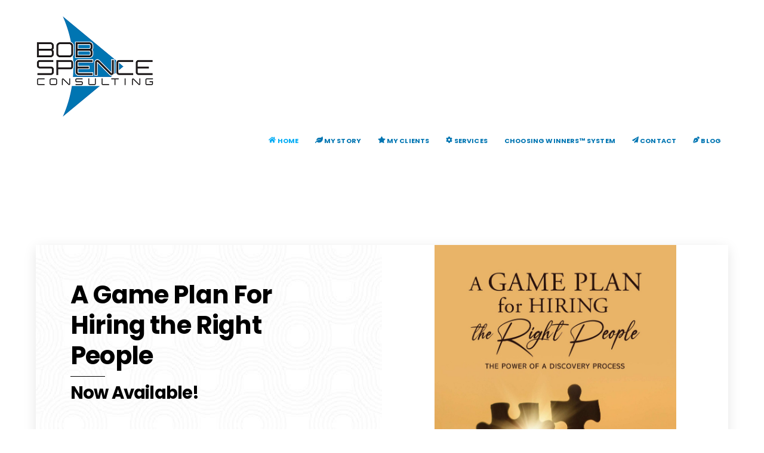

--- FILE ---
content_type: text/html; charset=UTF-8
request_url: https://bobspenceconsulting.com/
body_size: 18234
content:
<!DOCTYPE html>
<html lang="en-US">
    <head>
                <meta charset="UTF-8">
        <meta name="viewport" content="width=device-width, initial-scale=1, minimum-scale=1">
        <style id="tb_inline_styles" data-no-optimize="1">.tb_animation_on{overflow-x:hidden}.themify_builder .wow{visibility:hidden;animation-fill-mode:both}[data-tf-animation]{will-change:transform,opacity,visibility}.themify_builder .tf_lax_done{transition-duration:.8s;transition-timing-function:cubic-bezier(.165,.84,.44,1)}[data-sticky-active].tb_sticky_scroll_active{z-index:1}[data-sticky-active].tb_sticky_scroll_active .hide-on-stick{display:none}@media(min-width:1281px){.hide-desktop{width:0!important;height:0!important;padding:0!important;visibility:hidden!important;margin:0!important;display:table-column!important;background:0!important;content-visibility:hidden;overflow:hidden!important}}@media(min-width:769px) and (max-width:1280px){.hide-tablet_landscape{width:0!important;height:0!important;padding:0!important;visibility:hidden!important;margin:0!important;display:table-column!important;background:0!important;content-visibility:hidden;overflow:hidden!important}}@media(min-width:681px) and (max-width:768px){.hide-tablet{width:0!important;height:0!important;padding:0!important;visibility:hidden!important;margin:0!important;display:table-column!important;background:0!important;content-visibility:hidden;overflow:hidden!important}}@media(max-width:680px){.hide-mobile{width:0!important;height:0!important;padding:0!important;visibility:hidden!important;margin:0!important;display:table-column!important;background:0!important;content-visibility:hidden;overflow:hidden!important}}div.row_inner,div.module_subrow{--gutter:3.2%;--narrow:1.6%;--none:0%;}@media(max-width:768px){div.module-gallery-grid{--galn:var(--galt)}}@media(max-width:680px){
                .themify_map.tf_map_loaded{width:100%!important}
                .ui.builder_button,.ui.nav li a{padding:.525em 1.15em}
                .fullheight>.row_inner:not(.tb_col_count_1){min-height:0}
                div.module-gallery-grid{--galn:var(--galm);gap:8px}
            }</style><noscript><style>.themify_builder .wow,.wow .tf_lazy{visibility:visible!important}</style></noscript>        <style id="tf_lazy_common" data-no-optimize="1">
                        img{
                max-width:100%;
                height:auto
            }
                                    :where(.tf_in_flx,.tf_flx){display:inline-flex;flex-wrap:wrap;place-items:center}
            .tf_fa,:is(em,i) tf-lottie{display:inline-block;vertical-align:middle}:is(em,i) tf-lottie{width:1.5em;height:1.5em}.tf_fa{width:1em;height:1em;stroke-width:0;stroke:currentColor;overflow:visible;fill:currentColor;pointer-events:none;text-rendering:optimizeSpeed;buffered-rendering:static}#tf_svg symbol{overflow:visible}:where(.tf_lazy){position:relative;visibility:visible;display:block;opacity:.3}.wow .tf_lazy:not(.tf_swiper-slide){visibility:hidden;opacity:1}div.tf_audio_lazy audio{visibility:hidden;height:0;display:inline}.mejs-container{visibility:visible}.tf_iframe_lazy{transition:opacity .3s ease-in-out;min-height:10px}:where(.tf_flx),.tf_swiper-wrapper{display:flex}.tf_swiper-slide{flex-shrink:0;opacity:0;width:100%;height:100%}.tf_swiper-wrapper>br,.tf_lazy.tf_swiper-wrapper .tf_lazy:after,.tf_lazy.tf_swiper-wrapper .tf_lazy:before{display:none}.tf_lazy:after,.tf_lazy:before{content:'';display:inline-block;position:absolute;width:10px!important;height:10px!important;margin:0 3px;top:50%!important;inset-inline:auto 50%!important;border-radius:100%;background-color:currentColor;visibility:visible;animation:tf-hrz-loader infinite .75s cubic-bezier(.2,.68,.18,1.08)}.tf_lazy:after{width:6px!important;height:6px!important;inset-inline:50% auto!important;margin-top:3px;animation-delay:-.4s}@keyframes tf-hrz-loader{0%,100%{transform:scale(1);opacity:1}50%{transform:scale(.1);opacity:.6}}.tf_lazy_lightbox{position:fixed;background:rgba(11,11,11,.8);color:#ccc;top:0;left:0;display:flex;align-items:center;justify-content:center;z-index:999}.tf_lazy_lightbox .tf_lazy:after,.tf_lazy_lightbox .tf_lazy:before{background:#fff}.tf_vd_lazy,tf-lottie{display:flex;flex-wrap:wrap}tf-lottie{aspect-ratio:1.777}.tf_w.tf_vd_lazy video{width:100%;height:auto;position:static;object-fit:cover}
        </style>
        <meta name='robots' content='index, follow, max-image-preview:large, max-snippet:-1, max-video-preview:-1' />
	<style>img:is([sizes="auto" i], [sizes^="auto," i]) { contain-intrinsic-size: 3000px 1500px }</style>
	
	<!-- This site is optimized with the Yoast SEO plugin v26.7 - https://yoast.com/wordpress/plugins/seo/ -->
	<title>Home - Bob Spence Consulting - The Choosing Winners™ System</title>
	<link rel="canonical" href="https://bobspenceconsulting.com/" />
	<meta property="og:locale" content="en_US" />
	<meta property="og:type" content="website" />
	<meta property="og:title" content="Home - Bob Spence Consulting - The Choosing Winners™ System" />
	<meta property="og:description" content="Business leaders seeking to bolster their hiring strategies will find invaluable insights from a captivating story inside A Game Plan For Hiring the Right People.   You can order the book from Bob Spence directly by completing the email form located on the contact section of this site or you can order it from Amazon [&hellip;]" />
	<meta property="og:url" content="https://bobspenceconsulting.com/" />
	<meta property="og:site_name" content="Bob Spence Consulting - The Choosing Winners™ System" />
	<meta property="article:modified_time" content="2024-05-23T14:58:51+00:00" />
	<meta property="og:image" content="https://bobspenceconsulting.com/wp-content/uploads/2019/12/Bob-Smile-High-Res_Image-128x180.jpg" />
	<meta name="twitter:card" content="summary_large_image" />
	<script type="application/ld+json" class="yoast-schema-graph">{"@context":"https://schema.org","@graph":[{"@type":"WebPage","@id":"https://bobspenceconsulting.com/","url":"https://bobspenceconsulting.com/","name":"Home - Bob Spence Consulting - The Choosing Winners™ System","isPartOf":{"@id":"https://bobspenceconsulting.com/#website"},"primaryImageOfPage":{"@id":"https://bobspenceconsulting.com/#primaryimage"},"image":{"@id":"https://bobspenceconsulting.com/#primaryimage"},"thumbnailUrl":"https://bobspenceconsulting.com/wp-content/uploads/2019/12/Bob-Smile-High-Res_Image-128x180.jpg","datePublished":"2019-12-12T14:24:01+00:00","dateModified":"2024-05-23T14:58:51+00:00","breadcrumb":{"@id":"https://bobspenceconsulting.com/#breadcrumb"},"inLanguage":"en-US","potentialAction":[{"@type":"ReadAction","target":["https://bobspenceconsulting.com/"]}]},{"@type":"ImageObject","inLanguage":"en-US","@id":"https://bobspenceconsulting.com/#primaryimage","url":"https://bobspenceconsulting.com/wp-content/uploads/2019/12/Bob-Smile-High-Res_Image.jpg","contentUrl":"https://bobspenceconsulting.com/wp-content/uploads/2019/12/Bob-Smile-High-Res_Image.jpg","width":229,"height":320},{"@type":"BreadcrumbList","@id":"https://bobspenceconsulting.com/#breadcrumb","itemListElement":[{"@type":"ListItem","position":1,"name":"Home"}]},{"@type":"WebSite","@id":"https://bobspenceconsulting.com/#website","url":"https://bobspenceconsulting.com/","name":"Bob Spence Consulting - The Choosing Winners™ System","description":"Bob Spence Consulting - The Choosing Winners™ System","potentialAction":[{"@type":"SearchAction","target":{"@type":"EntryPoint","urlTemplate":"https://bobspenceconsulting.com/?s={search_term_string}"},"query-input":{"@type":"PropertyValueSpecification","valueRequired":true,"valueName":"search_term_string"}}],"inLanguage":"en-US"}]}</script>
	<!-- / Yoast SEO plugin. -->


<link rel="alternate" type="application/rss+xml" title="Bob Spence Consulting - The Choosing Winners™ System &raquo; Feed" href="https://bobspenceconsulting.com/feed/" />
<link rel="alternate" type="application/rss+xml" title="Bob Spence Consulting - The Choosing Winners™ System &raquo; Comments Feed" href="https://bobspenceconsulting.com/comments/feed/" />
<link rel="alternate" type="application/rss+xml" title="Bob Spence Consulting - The Choosing Winners™ System &raquo; Home Comments Feed" href="https://bobspenceconsulting.com/home/feed/" />
<style id='global-styles-inline-css'>
:root{--wp--preset--aspect-ratio--square: 1;--wp--preset--aspect-ratio--4-3: 4/3;--wp--preset--aspect-ratio--3-4: 3/4;--wp--preset--aspect-ratio--3-2: 3/2;--wp--preset--aspect-ratio--2-3: 2/3;--wp--preset--aspect-ratio--16-9: 16/9;--wp--preset--aspect-ratio--9-16: 9/16;--wp--preset--color--black: #000000;--wp--preset--color--cyan-bluish-gray: #abb8c3;--wp--preset--color--white: #ffffff;--wp--preset--color--pale-pink: #f78da7;--wp--preset--color--vivid-red: #cf2e2e;--wp--preset--color--luminous-vivid-orange: #ff6900;--wp--preset--color--luminous-vivid-amber: #fcb900;--wp--preset--color--light-green-cyan: #7bdcb5;--wp--preset--color--vivid-green-cyan: #00d084;--wp--preset--color--pale-cyan-blue: #8ed1fc;--wp--preset--color--vivid-cyan-blue: #0693e3;--wp--preset--color--vivid-purple: #9b51e0;--wp--preset--gradient--vivid-cyan-blue-to-vivid-purple: linear-gradient(135deg,rgba(6,147,227,1) 0%,rgb(155,81,224) 100%);--wp--preset--gradient--light-green-cyan-to-vivid-green-cyan: linear-gradient(135deg,rgb(122,220,180) 0%,rgb(0,208,130) 100%);--wp--preset--gradient--luminous-vivid-amber-to-luminous-vivid-orange: linear-gradient(135deg,rgba(252,185,0,1) 0%,rgba(255,105,0,1) 100%);--wp--preset--gradient--luminous-vivid-orange-to-vivid-red: linear-gradient(135deg,rgba(255,105,0,1) 0%,rgb(207,46,46) 100%);--wp--preset--gradient--very-light-gray-to-cyan-bluish-gray: linear-gradient(135deg,rgb(238,238,238) 0%,rgb(169,184,195) 100%);--wp--preset--gradient--cool-to-warm-spectrum: linear-gradient(135deg,rgb(74,234,220) 0%,rgb(151,120,209) 20%,rgb(207,42,186) 40%,rgb(238,44,130) 60%,rgb(251,105,98) 80%,rgb(254,248,76) 100%);--wp--preset--gradient--blush-light-purple: linear-gradient(135deg,rgb(255,206,236) 0%,rgb(152,150,240) 100%);--wp--preset--gradient--blush-bordeaux: linear-gradient(135deg,rgb(254,205,165) 0%,rgb(254,45,45) 50%,rgb(107,0,62) 100%);--wp--preset--gradient--luminous-dusk: linear-gradient(135deg,rgb(255,203,112) 0%,rgb(199,81,192) 50%,rgb(65,88,208) 100%);--wp--preset--gradient--pale-ocean: linear-gradient(135deg,rgb(255,245,203) 0%,rgb(182,227,212) 50%,rgb(51,167,181) 100%);--wp--preset--gradient--electric-grass: linear-gradient(135deg,rgb(202,248,128) 0%,rgb(113,206,126) 100%);--wp--preset--gradient--midnight: linear-gradient(135deg,rgb(2,3,129) 0%,rgb(40,116,252) 100%);--wp--preset--font-size--small: 13px;--wp--preset--font-size--medium: 20px;--wp--preset--font-size--large: 36px;--wp--preset--font-size--x-large: 42px;--wp--preset--spacing--20: 0.44rem;--wp--preset--spacing--30: 0.67rem;--wp--preset--spacing--40: 1rem;--wp--preset--spacing--50: 1.5rem;--wp--preset--spacing--60: 2.25rem;--wp--preset--spacing--70: 3.38rem;--wp--preset--spacing--80: 5.06rem;--wp--preset--shadow--natural: 6px 6px 9px rgba(0, 0, 0, 0.2);--wp--preset--shadow--deep: 12px 12px 50px rgba(0, 0, 0, 0.4);--wp--preset--shadow--sharp: 6px 6px 0px rgba(0, 0, 0, 0.2);--wp--preset--shadow--outlined: 6px 6px 0px -3px rgba(255, 255, 255, 1), 6px 6px rgba(0, 0, 0, 1);--wp--preset--shadow--crisp: 6px 6px 0px rgba(0, 0, 0, 1);}:where(body) { margin: 0; }.wp-site-blocks > .alignleft { float: left; margin-right: 2em; }.wp-site-blocks > .alignright { float: right; margin-left: 2em; }.wp-site-blocks > .aligncenter { justify-content: center; margin-left: auto; margin-right: auto; }:where(.wp-site-blocks) > * { margin-block-start: 24px; margin-block-end: 0; }:where(.wp-site-blocks) > :first-child { margin-block-start: 0; }:where(.wp-site-blocks) > :last-child { margin-block-end: 0; }:root { --wp--style--block-gap: 24px; }:root :where(.is-layout-flow) > :first-child{margin-block-start: 0;}:root :where(.is-layout-flow) > :last-child{margin-block-end: 0;}:root :where(.is-layout-flow) > *{margin-block-start: 24px;margin-block-end: 0;}:root :where(.is-layout-constrained) > :first-child{margin-block-start: 0;}:root :where(.is-layout-constrained) > :last-child{margin-block-end: 0;}:root :where(.is-layout-constrained) > *{margin-block-start: 24px;margin-block-end: 0;}:root :where(.is-layout-flex){gap: 24px;}:root :where(.is-layout-grid){gap: 24px;}.is-layout-flow > .alignleft{float: left;margin-inline-start: 0;margin-inline-end: 2em;}.is-layout-flow > .alignright{float: right;margin-inline-start: 2em;margin-inline-end: 0;}.is-layout-flow > .aligncenter{margin-left: auto !important;margin-right: auto !important;}.is-layout-constrained > .alignleft{float: left;margin-inline-start: 0;margin-inline-end: 2em;}.is-layout-constrained > .alignright{float: right;margin-inline-start: 2em;margin-inline-end: 0;}.is-layout-constrained > .aligncenter{margin-left: auto !important;margin-right: auto !important;}.is-layout-constrained > :where(:not(.alignleft):not(.alignright):not(.alignfull)){margin-left: auto !important;margin-right: auto !important;}body .is-layout-flex{display: flex;}.is-layout-flex{flex-wrap: wrap;align-items: center;}.is-layout-flex > :is(*, div){margin: 0;}body .is-layout-grid{display: grid;}.is-layout-grid > :is(*, div){margin: 0;}body{padding-top: 0px;padding-right: 0px;padding-bottom: 0px;padding-left: 0px;}a:where(:not(.wp-element-button)){text-decoration: underline;}:root :where(.wp-element-button, .wp-block-button__link){background-color: #32373c;border-width: 0;color: #fff;font-family: inherit;font-size: inherit;line-height: inherit;padding: calc(0.667em + 2px) calc(1.333em + 2px);text-decoration: none;}.has-black-color{color: var(--wp--preset--color--black) !important;}.has-cyan-bluish-gray-color{color: var(--wp--preset--color--cyan-bluish-gray) !important;}.has-white-color{color: var(--wp--preset--color--white) !important;}.has-pale-pink-color{color: var(--wp--preset--color--pale-pink) !important;}.has-vivid-red-color{color: var(--wp--preset--color--vivid-red) !important;}.has-luminous-vivid-orange-color{color: var(--wp--preset--color--luminous-vivid-orange) !important;}.has-luminous-vivid-amber-color{color: var(--wp--preset--color--luminous-vivid-amber) !important;}.has-light-green-cyan-color{color: var(--wp--preset--color--light-green-cyan) !important;}.has-vivid-green-cyan-color{color: var(--wp--preset--color--vivid-green-cyan) !important;}.has-pale-cyan-blue-color{color: var(--wp--preset--color--pale-cyan-blue) !important;}.has-vivid-cyan-blue-color{color: var(--wp--preset--color--vivid-cyan-blue) !important;}.has-vivid-purple-color{color: var(--wp--preset--color--vivid-purple) !important;}.has-black-background-color{background-color: var(--wp--preset--color--black) !important;}.has-cyan-bluish-gray-background-color{background-color: var(--wp--preset--color--cyan-bluish-gray) !important;}.has-white-background-color{background-color: var(--wp--preset--color--white) !important;}.has-pale-pink-background-color{background-color: var(--wp--preset--color--pale-pink) !important;}.has-vivid-red-background-color{background-color: var(--wp--preset--color--vivid-red) !important;}.has-luminous-vivid-orange-background-color{background-color: var(--wp--preset--color--luminous-vivid-orange) !important;}.has-luminous-vivid-amber-background-color{background-color: var(--wp--preset--color--luminous-vivid-amber) !important;}.has-light-green-cyan-background-color{background-color: var(--wp--preset--color--light-green-cyan) !important;}.has-vivid-green-cyan-background-color{background-color: var(--wp--preset--color--vivid-green-cyan) !important;}.has-pale-cyan-blue-background-color{background-color: var(--wp--preset--color--pale-cyan-blue) !important;}.has-vivid-cyan-blue-background-color{background-color: var(--wp--preset--color--vivid-cyan-blue) !important;}.has-vivid-purple-background-color{background-color: var(--wp--preset--color--vivid-purple) !important;}.has-black-border-color{border-color: var(--wp--preset--color--black) !important;}.has-cyan-bluish-gray-border-color{border-color: var(--wp--preset--color--cyan-bluish-gray) !important;}.has-white-border-color{border-color: var(--wp--preset--color--white) !important;}.has-pale-pink-border-color{border-color: var(--wp--preset--color--pale-pink) !important;}.has-vivid-red-border-color{border-color: var(--wp--preset--color--vivid-red) !important;}.has-luminous-vivid-orange-border-color{border-color: var(--wp--preset--color--luminous-vivid-orange) !important;}.has-luminous-vivid-amber-border-color{border-color: var(--wp--preset--color--luminous-vivid-amber) !important;}.has-light-green-cyan-border-color{border-color: var(--wp--preset--color--light-green-cyan) !important;}.has-vivid-green-cyan-border-color{border-color: var(--wp--preset--color--vivid-green-cyan) !important;}.has-pale-cyan-blue-border-color{border-color: var(--wp--preset--color--pale-cyan-blue) !important;}.has-vivid-cyan-blue-border-color{border-color: var(--wp--preset--color--vivid-cyan-blue) !important;}.has-vivid-purple-border-color{border-color: var(--wp--preset--color--vivid-purple) !important;}.has-vivid-cyan-blue-to-vivid-purple-gradient-background{background: var(--wp--preset--gradient--vivid-cyan-blue-to-vivid-purple) !important;}.has-light-green-cyan-to-vivid-green-cyan-gradient-background{background: var(--wp--preset--gradient--light-green-cyan-to-vivid-green-cyan) !important;}.has-luminous-vivid-amber-to-luminous-vivid-orange-gradient-background{background: var(--wp--preset--gradient--luminous-vivid-amber-to-luminous-vivid-orange) !important;}.has-luminous-vivid-orange-to-vivid-red-gradient-background{background: var(--wp--preset--gradient--luminous-vivid-orange-to-vivid-red) !important;}.has-very-light-gray-to-cyan-bluish-gray-gradient-background{background: var(--wp--preset--gradient--very-light-gray-to-cyan-bluish-gray) !important;}.has-cool-to-warm-spectrum-gradient-background{background: var(--wp--preset--gradient--cool-to-warm-spectrum) !important;}.has-blush-light-purple-gradient-background{background: var(--wp--preset--gradient--blush-light-purple) !important;}.has-blush-bordeaux-gradient-background{background: var(--wp--preset--gradient--blush-bordeaux) !important;}.has-luminous-dusk-gradient-background{background: var(--wp--preset--gradient--luminous-dusk) !important;}.has-pale-ocean-gradient-background{background: var(--wp--preset--gradient--pale-ocean) !important;}.has-electric-grass-gradient-background{background: var(--wp--preset--gradient--electric-grass) !important;}.has-midnight-gradient-background{background: var(--wp--preset--gradient--midnight) !important;}.has-small-font-size{font-size: var(--wp--preset--font-size--small) !important;}.has-medium-font-size{font-size: var(--wp--preset--font-size--medium) !important;}.has-large-font-size{font-size: var(--wp--preset--font-size--large) !important;}.has-x-large-font-size{font-size: var(--wp--preset--font-size--x-large) !important;}
:root :where(.wp-block-pullquote){font-size: 1.5em;line-height: 1.6;}
</style>
<link rel="preload" href="https://bobspenceconsulting.com/wp-content/plugins/contact-form-7/includes/css/styles.css?ver=6.1.4" as="style"><link rel='stylesheet' id='contact-form-7-css' href='https://bobspenceconsulting.com/wp-content/plugins/contact-form-7/includes/css/styles.css?ver=6.1.4' media='all' />
<style id='contact-form-7-inline-css'>
.wpcf7 .wpcf7-recaptcha iframe {margin-bottom: 0;}.wpcf7 .wpcf7-recaptcha[data-align="center"] > div {margin: 0 auto;}.wpcf7 .wpcf7-recaptcha[data-align="right"] > div {margin: 0 0 0 auto;}
</style>
<link rel="preload" href="https://bobspenceconsulting.com/wp-includes/css/dist/components/style.min.css?ver=6.8.3" as="style"><link rel='stylesheet' id='wp-components-css' href='https://bobspenceconsulting.com/wp-includes/css/dist/components/style.min.css?ver=6.8.3' media='all' />
<link rel="preload" href="https://bobspenceconsulting.com/wp-content/mu-plugins/vendor/wpex/godaddy-launch/includes/Dependencies/GoDaddy/Styles/build/latest.css?ver=2.0.2" as="style"><link rel='stylesheet' id='godaddy-styles-css' href='https://bobspenceconsulting.com/wp-content/mu-plugins/vendor/wpex/godaddy-launch/includes/Dependencies/GoDaddy/Styles/build/latest.css?ver=2.0.2' media='all' />
<script src="https://bobspenceconsulting.com/wp-includes/js/jquery/jquery.min.js?ver=3.7.1" id="jquery-core-js"></script>
<script src="https://bobspenceconsulting.com/wp-includes/js/jquery/jquery-migrate.min.js?ver=3.4.1" id="jquery-migrate-js"></script>
<link rel="https://api.w.org/" href="https://bobspenceconsulting.com/wp-json/" /><link rel="alternate" title="JSON" type="application/json" href="https://bobspenceconsulting.com/wp-json/wp/v2/pages/2" /><link rel="EditURI" type="application/rsd+xml" title="RSD" href="https://bobspenceconsulting.com/xmlrpc.php?rsd" />
<link rel='shortlink' href='https://bobspenceconsulting.com/' />
<link rel="alternate" title="oEmbed (JSON)" type="application/json+oembed" href="https://bobspenceconsulting.com/wp-json/oembed/1.0/embed?url=https%3A%2F%2Fbobspenceconsulting.com%2F" />
<link rel="alternate" title="oEmbed (XML)" type="text/xml+oembed" href="https://bobspenceconsulting.com/wp-json/oembed/1.0/embed?url=https%3A%2F%2Fbobspenceconsulting.com%2F&#038;format=xml" />
<style>.recentcomments a{display:inline !important;padding:0 !important;margin:0 !important;}</style>
<!-- Entry Style -->
<style>
.page-id-2 #headerwrap {
	background: rgba(255, 255, 255, 1)
}
</style>
<!-- End Entry Style -->
<link rel="prefetch" href="https://bobspenceconsulting.com/wp-content/themes/parallax/js/themify-script.js?ver=7.8.4" as="script" fetchpriority="low"><link rel="prefetch" href="https://bobspenceconsulting.com/wp-content/themes/parallax/themify/js/modules/themify-sidemenu.js?ver=7.9.7" as="script" fetchpriority="low"><link rel="preload" href="https://bobspenceconsulting.com/wp-content/uploads/2019/12/Bob_Spence_Consulting_Logo_Web.png" as="image"><link rel="preload" href="https://bobspenceconsulting.com/wp-content/themes/parallax/themify/themify-builder/js/themify-builder-script.js?ver=7.9.7" as="script" fetchpriority="low"><style id="tf_gf_fonts_style">@font-face{font-family:'Poppins';font-style:italic;font-weight:300;font-display:swap;src:url(https://fonts.gstatic.com/s/poppins/v23/pxiDyp8kv8JHgFVrJJLm21lVFteOcEg.woff2) format('woff2');unicode-range:U+0900-097F,U+1CD0-1CF9,U+200C-200D,U+20A8,U+20B9,U+20F0,U+25CC,U+A830-A839,U+A8E0-A8FF,U+11B00-11B09;}@font-face{font-family:'Poppins';font-style:italic;font-weight:300;font-display:swap;src:url(https://fonts.gstatic.com/s/poppins/v23/pxiDyp8kv8JHgFVrJJLm21lVGdeOcEg.woff2) format('woff2');unicode-range:U+0100-02BA,U+02BD-02C5,U+02C7-02CC,U+02CE-02D7,U+02DD-02FF,U+0304,U+0308,U+0329,U+1D00-1DBF,U+1E00-1E9F,U+1EF2-1EFF,U+2020,U+20A0-20AB,U+20AD-20C0,U+2113,U+2C60-2C7F,U+A720-A7FF;}@font-face{font-family:'Poppins';font-style:italic;font-weight:300;font-display:swap;src:url(https://fonts.gstatic.com/s/poppins/v23/pxiDyp8kv8JHgFVrJJLm21lVF9eO.woff2) format('woff2');unicode-range:U+0000-00FF,U+0131,U+0152-0153,U+02BB-02BC,U+02C6,U+02DA,U+02DC,U+0304,U+0308,U+0329,U+2000-206F,U+20AC,U+2122,U+2191,U+2193,U+2212,U+2215,U+FEFF,U+FFFD;}@font-face{font-family:'Poppins';font-style:italic;font-display:swap;src:url(https://fonts.gstatic.com/s/poppins/v23/pxiGyp8kv8JHgFVrJJLucXtAKPY.woff2) format('woff2');unicode-range:U+0900-097F,U+1CD0-1CF9,U+200C-200D,U+20A8,U+20B9,U+20F0,U+25CC,U+A830-A839,U+A8E0-A8FF,U+11B00-11B09;}@font-face{font-family:'Poppins';font-style:italic;font-display:swap;src:url(https://fonts.gstatic.com/s/poppins/v23/pxiGyp8kv8JHgFVrJJLufntAKPY.woff2) format('woff2');unicode-range:U+0100-02BA,U+02BD-02C5,U+02C7-02CC,U+02CE-02D7,U+02DD-02FF,U+0304,U+0308,U+0329,U+1D00-1DBF,U+1E00-1E9F,U+1EF2-1EFF,U+2020,U+20A0-20AB,U+20AD-20C0,U+2113,U+2C60-2C7F,U+A720-A7FF;}@font-face{font-family:'Poppins';font-style:italic;font-display:swap;src:url(https://fonts.gstatic.com/s/poppins/v23/pxiGyp8kv8JHgFVrJJLucHtA.woff2) format('woff2');unicode-range:U+0000-00FF,U+0131,U+0152-0153,U+02BB-02BC,U+02C6,U+02DA,U+02DC,U+0304,U+0308,U+0329,U+2000-206F,U+20AC,U+2122,U+2191,U+2193,U+2212,U+2215,U+FEFF,U+FFFD;}@font-face{font-family:'Poppins';font-style:italic;font-weight:500;font-display:swap;src:url(https://fonts.gstatic.com/s/poppins/v23/pxiDyp8kv8JHgFVrJJLmg1hVFteOcEg.woff2) format('woff2');unicode-range:U+0900-097F,U+1CD0-1CF9,U+200C-200D,U+20A8,U+20B9,U+20F0,U+25CC,U+A830-A839,U+A8E0-A8FF,U+11B00-11B09;}@font-face{font-family:'Poppins';font-style:italic;font-weight:500;font-display:swap;src:url(https://fonts.gstatic.com/s/poppins/v23/pxiDyp8kv8JHgFVrJJLmg1hVGdeOcEg.woff2) format('woff2');unicode-range:U+0100-02BA,U+02BD-02C5,U+02C7-02CC,U+02CE-02D7,U+02DD-02FF,U+0304,U+0308,U+0329,U+1D00-1DBF,U+1E00-1E9F,U+1EF2-1EFF,U+2020,U+20A0-20AB,U+20AD-20C0,U+2113,U+2C60-2C7F,U+A720-A7FF;}@font-face{font-family:'Poppins';font-style:italic;font-weight:500;font-display:swap;src:url(https://fonts.gstatic.com/s/poppins/v23/pxiDyp8kv8JHgFVrJJLmg1hVF9eO.woff2) format('woff2');unicode-range:U+0000-00FF,U+0131,U+0152-0153,U+02BB-02BC,U+02C6,U+02DA,U+02DC,U+0304,U+0308,U+0329,U+2000-206F,U+20AC,U+2122,U+2191,U+2193,U+2212,U+2215,U+FEFF,U+FFFD;}@font-face{font-family:'Poppins';font-style:italic;font-weight:600;font-display:swap;src:url(https://fonts.gstatic.com/s/poppins/v23/pxiDyp8kv8JHgFVrJJLmr19VFteOcEg.woff2) format('woff2');unicode-range:U+0900-097F,U+1CD0-1CF9,U+200C-200D,U+20A8,U+20B9,U+20F0,U+25CC,U+A830-A839,U+A8E0-A8FF,U+11B00-11B09;}@font-face{font-family:'Poppins';font-style:italic;font-weight:600;font-display:swap;src:url(https://fonts.gstatic.com/s/poppins/v23/pxiDyp8kv8JHgFVrJJLmr19VGdeOcEg.woff2) format('woff2');unicode-range:U+0100-02BA,U+02BD-02C5,U+02C7-02CC,U+02CE-02D7,U+02DD-02FF,U+0304,U+0308,U+0329,U+1D00-1DBF,U+1E00-1E9F,U+1EF2-1EFF,U+2020,U+20A0-20AB,U+20AD-20C0,U+2113,U+2C60-2C7F,U+A720-A7FF;}@font-face{font-family:'Poppins';font-style:italic;font-weight:600;font-display:swap;src:url(https://fonts.gstatic.com/s/poppins/v23/pxiDyp8kv8JHgFVrJJLmr19VF9eO.woff2) format('woff2');unicode-range:U+0000-00FF,U+0131,U+0152-0153,U+02BB-02BC,U+02C6,U+02DA,U+02DC,U+0304,U+0308,U+0329,U+2000-206F,U+20AC,U+2122,U+2191,U+2193,U+2212,U+2215,U+FEFF,U+FFFD;}@font-face{font-family:'Poppins';font-style:italic;font-weight:700;font-display:swap;src:url(https://fonts.gstatic.com/s/poppins/v23/pxiDyp8kv8JHgFVrJJLmy15VFteOcEg.woff2) format('woff2');unicode-range:U+0900-097F,U+1CD0-1CF9,U+200C-200D,U+20A8,U+20B9,U+20F0,U+25CC,U+A830-A839,U+A8E0-A8FF,U+11B00-11B09;}@font-face{font-family:'Poppins';font-style:italic;font-weight:700;font-display:swap;src:url(https://fonts.gstatic.com/s/poppins/v23/pxiDyp8kv8JHgFVrJJLmy15VGdeOcEg.woff2) format('woff2');unicode-range:U+0100-02BA,U+02BD-02C5,U+02C7-02CC,U+02CE-02D7,U+02DD-02FF,U+0304,U+0308,U+0329,U+1D00-1DBF,U+1E00-1E9F,U+1EF2-1EFF,U+2020,U+20A0-20AB,U+20AD-20C0,U+2113,U+2C60-2C7F,U+A720-A7FF;}@font-face{font-family:'Poppins';font-style:italic;font-weight:700;font-display:swap;src:url(https://fonts.gstatic.com/s/poppins/v23/pxiDyp8kv8JHgFVrJJLmy15VF9eO.woff2) format('woff2');unicode-range:U+0000-00FF,U+0131,U+0152-0153,U+02BB-02BC,U+02C6,U+02DA,U+02DC,U+0304,U+0308,U+0329,U+2000-206F,U+20AC,U+2122,U+2191,U+2193,U+2212,U+2215,U+FEFF,U+FFFD;}@font-face{font-family:'Poppins';font-weight:300;font-display:swap;src:url(https://fonts.gstatic.com/s/poppins/v23/pxiByp8kv8JHgFVrLDz8Z11lFc-K.woff2) format('woff2');unicode-range:U+0900-097F,U+1CD0-1CF9,U+200C-200D,U+20A8,U+20B9,U+20F0,U+25CC,U+A830-A839,U+A8E0-A8FF,U+11B00-11B09;}@font-face{font-family:'Poppins';font-weight:300;font-display:swap;src:url(https://fonts.gstatic.com/s/poppins/v23/pxiByp8kv8JHgFVrLDz8Z1JlFc-K.woff2) format('woff2');unicode-range:U+0100-02BA,U+02BD-02C5,U+02C7-02CC,U+02CE-02D7,U+02DD-02FF,U+0304,U+0308,U+0329,U+1D00-1DBF,U+1E00-1E9F,U+1EF2-1EFF,U+2020,U+20A0-20AB,U+20AD-20C0,U+2113,U+2C60-2C7F,U+A720-A7FF;}@font-face{font-family:'Poppins';font-weight:300;font-display:swap;src:url(https://fonts.gstatic.com/s/poppins/v23/pxiByp8kv8JHgFVrLDz8Z1xlFQ.woff2) format('woff2');unicode-range:U+0000-00FF,U+0131,U+0152-0153,U+02BB-02BC,U+02C6,U+02DA,U+02DC,U+0304,U+0308,U+0329,U+2000-206F,U+20AC,U+2122,U+2191,U+2193,U+2212,U+2215,U+FEFF,U+FFFD;}@font-face{font-family:'Poppins';font-display:swap;src:url(https://fonts.gstatic.com/s/poppins/v23/pxiEyp8kv8JHgFVrJJbecmNE.woff2) format('woff2');unicode-range:U+0900-097F,U+1CD0-1CF9,U+200C-200D,U+20A8,U+20B9,U+20F0,U+25CC,U+A830-A839,U+A8E0-A8FF,U+11B00-11B09;}@font-face{font-family:'Poppins';font-display:swap;src:url(https://fonts.gstatic.com/s/poppins/v23/pxiEyp8kv8JHgFVrJJnecmNE.woff2) format('woff2');unicode-range:U+0100-02BA,U+02BD-02C5,U+02C7-02CC,U+02CE-02D7,U+02DD-02FF,U+0304,U+0308,U+0329,U+1D00-1DBF,U+1E00-1E9F,U+1EF2-1EFF,U+2020,U+20A0-20AB,U+20AD-20C0,U+2113,U+2C60-2C7F,U+A720-A7FF;}@font-face{font-family:'Poppins';font-display:swap;src:url(https://fonts.gstatic.com/s/poppins/v23/pxiEyp8kv8JHgFVrJJfecg.woff2) format('woff2');unicode-range:U+0000-00FF,U+0131,U+0152-0153,U+02BB-02BC,U+02C6,U+02DA,U+02DC,U+0304,U+0308,U+0329,U+2000-206F,U+20AC,U+2122,U+2191,U+2193,U+2212,U+2215,U+FEFF,U+FFFD;}@font-face{font-family:'Poppins';font-weight:500;font-display:swap;src:url(https://fonts.gstatic.com/s/poppins/v23/pxiByp8kv8JHgFVrLGT9Z11lFc-K.woff2) format('woff2');unicode-range:U+0900-097F,U+1CD0-1CF9,U+200C-200D,U+20A8,U+20B9,U+20F0,U+25CC,U+A830-A839,U+A8E0-A8FF,U+11B00-11B09;}@font-face{font-family:'Poppins';font-weight:500;font-display:swap;src:url(https://fonts.gstatic.com/s/poppins/v23/pxiByp8kv8JHgFVrLGT9Z1JlFc-K.woff2) format('woff2');unicode-range:U+0100-02BA,U+02BD-02C5,U+02C7-02CC,U+02CE-02D7,U+02DD-02FF,U+0304,U+0308,U+0329,U+1D00-1DBF,U+1E00-1E9F,U+1EF2-1EFF,U+2020,U+20A0-20AB,U+20AD-20C0,U+2113,U+2C60-2C7F,U+A720-A7FF;}@font-face{font-family:'Poppins';font-weight:500;font-display:swap;src:url(https://fonts.gstatic.com/s/poppins/v23/pxiByp8kv8JHgFVrLGT9Z1xlFQ.woff2) format('woff2');unicode-range:U+0000-00FF,U+0131,U+0152-0153,U+02BB-02BC,U+02C6,U+02DA,U+02DC,U+0304,U+0308,U+0329,U+2000-206F,U+20AC,U+2122,U+2191,U+2193,U+2212,U+2215,U+FEFF,U+FFFD;}@font-face{font-family:'Poppins';font-weight:600;font-display:swap;src:url(https://fonts.gstatic.com/s/poppins/v23/pxiByp8kv8JHgFVrLEj6Z11lFc-K.woff2) format('woff2');unicode-range:U+0900-097F,U+1CD0-1CF9,U+200C-200D,U+20A8,U+20B9,U+20F0,U+25CC,U+A830-A839,U+A8E0-A8FF,U+11B00-11B09;}@font-face{font-family:'Poppins';font-weight:600;font-display:swap;src:url(https://fonts.gstatic.com/s/poppins/v23/pxiByp8kv8JHgFVrLEj6Z1JlFc-K.woff2) format('woff2');unicode-range:U+0100-02BA,U+02BD-02C5,U+02C7-02CC,U+02CE-02D7,U+02DD-02FF,U+0304,U+0308,U+0329,U+1D00-1DBF,U+1E00-1E9F,U+1EF2-1EFF,U+2020,U+20A0-20AB,U+20AD-20C0,U+2113,U+2C60-2C7F,U+A720-A7FF;}@font-face{font-family:'Poppins';font-weight:600;font-display:swap;src:url(https://fonts.gstatic.com/s/poppins/v23/pxiByp8kv8JHgFVrLEj6Z1xlFQ.woff2) format('woff2');unicode-range:U+0000-00FF,U+0131,U+0152-0153,U+02BB-02BC,U+02C6,U+02DA,U+02DC,U+0304,U+0308,U+0329,U+2000-206F,U+20AC,U+2122,U+2191,U+2193,U+2212,U+2215,U+FEFF,U+FFFD;}@font-face{font-family:'Poppins';font-weight:700;font-display:swap;src:url(https://fonts.gstatic.com/s/poppins/v23/pxiByp8kv8JHgFVrLCz7Z11lFc-K.woff2) format('woff2');unicode-range:U+0900-097F,U+1CD0-1CF9,U+200C-200D,U+20A8,U+20B9,U+20F0,U+25CC,U+A830-A839,U+A8E0-A8FF,U+11B00-11B09;}@font-face{font-family:'Poppins';font-weight:700;font-display:swap;src:url(https://fonts.gstatic.com/s/poppins/v23/pxiByp8kv8JHgFVrLCz7Z1JlFc-K.woff2) format('woff2');unicode-range:U+0100-02BA,U+02BD-02C5,U+02C7-02CC,U+02CE-02D7,U+02DD-02FF,U+0304,U+0308,U+0329,U+1D00-1DBF,U+1E00-1E9F,U+1EF2-1EFF,U+2020,U+20A0-20AB,U+20AD-20C0,U+2113,U+2C60-2C7F,U+A720-A7FF;}@font-face{font-family:'Poppins';font-weight:700;font-display:swap;src:url(https://fonts.gstatic.com/s/poppins/v23/pxiByp8kv8JHgFVrLCz7Z1xlFQ.woff2) format('woff2');unicode-range:U+0000-00FF,U+0131,U+0152-0153,U+02BB-02BC,U+02C6,U+02DA,U+02DC,U+0304,U+0308,U+0329,U+2000-206F,U+20AC,U+2122,U+2191,U+2193,U+2212,U+2215,U+FEFF,U+FFFD;}</style><link rel="preload" fetchpriority="high" href="https://bobspenceconsulting.com/wp-content/uploads/themify-concate/1060637784/themify-608328658.css" as="style"><link fetchpriority="high" id="themify_concate-css" rel="stylesheet" href="https://bobspenceconsulting.com/wp-content/uploads/themify-concate/1060637784/themify-608328658.css">    </head>

    <body class="home wp-singular page-template-default page page-id-2 wp-theme-parallax skin-blue sidebar-none default_width tb_animation_on header-horizontal fixed-header-enabled footer-block tagline-off social-widget-off rss-off search-off with-header with-footer">
        <a class="screen-reader-text skip-to-content" href="#content">Skip to content</a><svg id="tf_svg" style="display:none"><defs><symbol id="tf-fas-home" viewBox="0 0 36 32"><path d="M17.5 9.25q.25-.13.5-.13t.5.13l11.5 9.5V29q0 .44-.28.72T29 30h-7q-.44 0-.72-.31t-.28-.7v-6q0-.24-.13-.5t-.37-.37T20 22h-4q-.44 0-.72.28T15 23v6q0 .37-.28.69T14 30H7q-.44 0-.72-.28T6 29V18.75zm18.25 6.44q.25.25.25.62 0 .25-.19.44l-1.56 1.94q-.25.31-.56.31t-.5-.19L18.49 6.7q-.24-.13-.5-.13t-.5.13L2.82 18.8q-.19.2-.44.2-.37 0-.62-.32L.18 16.75Q0 16.56 0 16.31q0-.37.25-.62l15.8-13Q16.94 2 18 2t1.87.69L25.5 7.3V2.75q0-.31.22-.53t.53-.22h3.5q.31 0 .53.22t.22.53v8.69z"/></symbol><symbol id="tf-fas-leaf" viewBox="0 0 36 32"><path d="M34.13.63Q36 4.75 36 9.63q0 8.18-4.72 13.96t-12.03 6.35q-3.5.37-6.34-1.07t-4.54-3.75q-3.3 2.75-4.5 5.63-.3.75-1.09 1.1t-1.53.02-1.1-1.09-.03-1.53q.57-1.31 1.57-2.78t3-3.4 4.53-3.44 6.44-2.57T24 16q.44 0 .72-.28T25 15t-.28-.72T24 14q-10.56 0-17.87 5.25Q6 18.37 6 18q0-5 3.5-8.5T18 6h5q2.94 0 5.4-1.47T32.39.5q.3-.5.9-.5t.85.62z"/></symbol><symbol id="tf-fas-star" viewBox="0 0 36 32"><path d="M16.19 1.13Q16.75 0 18 0t1.81 1.13l4.07 8.25L33 10.75q1.25.13 1.63 1.31t-.5 2.07l-6.63 6.43 1.56 9.13q.2 1.19-.8 1.9t-2.07.16L18 27.5l-8.19 4.25q-1.06.63-2.06-.12t-.81-1.94l1.56-9.13-6.63-6.43q-.87-.88-.5-2.07T3 10.75l9.13-1.38z"/></symbol><symbol id="tf-fas-gear" viewBox="0 0 32 32"><path d="M30.44 19.75q.56.25.37.88-1.06 3.3-3.44 5.87-.37.44-.87.19l-2.69-1.57q-1.69 1.44-3.81 2.2v3.06q0 .62-.56.75-3.44.75-6.82 0Q12 31 12 30.38V27.3q-2.13-.75-3.81-2.19L5.56 26.7q-.56.25-.94-.19-2.37-2.56-3.44-5.88-.18-.56.38-.87l2.62-1.56Q4 17.12 4 15.99t.18-2.18l-2.62-1.56Q1 12 1.18 11.37 2.25 8.06 4.62 5.5q.38-.44.94-.13l2.63 1.5q1.68-1.43 3.8-2.19V1.63q0-.62.57-.75 3.44-.75 6.88 0 .56.13.56.75v3.06q2.12.76 3.81 2.2l2.63-1.57q.56-.25.93.19 2.38 2.56 3.44 5.87.2.63-.37.88L27.8 13.8q.38 2.19 0 4.38zM16 21q2.06 0 3.53-1.47T21 16t-1.47-3.53T16 11t-3.53 1.47T11 16t1.47 3.53T16 21z"/></symbol><symbol id="tf-fas-paper-plane" viewBox="0 0 32 32"><path d="M29.75.19q.81-.44 1.6.1T32 1.74l-4.5 27q-.13.69-.78 1.06t-1.28.07l-7.81-3.25-4 4.81q-.63.81-1.63.47t-1-1.4v-5.07l15.06-18.3q.2-.32-.06-.53t-.5-.04L7.56 22.38.94 19.63q-.88-.38-.94-1.31t.75-1.38z"/></symbol><symbol id="tf-fas-pen-nib" viewBox="0 0 32 32"><path d="M8.56 8.69 18 6l8 8-2.69 9.44q-.25.87-1 1.65t-1.56 1.1L3.25 32l-.94-.94 9.38-9.37Q12.3 22 13 22q1.25 0 2.13-.87T16 19t-.88-2.12T13 16t-2.13.88T10 19q0 .69.31 1.31L.94 29.7 0 28.75l5.81-17.5q.13-.31.35-.65t.47-.63.56-.56.65-.47.72-.25zm22.57-4.06q.87.87.87 2.12t-.88 2.13l-3.56 3.56-8-8L23.13.87Q24 0 25.25 0t2.13.88z"/></symbol><symbol id="tf-fas-phone" viewBox="0 0 32 32"><path d="M30.81 1.56q1.2.25 1.2 1.44 0 12-8.5 20.5T3 32q-1.2 0-1.45-1.19l-1.5-6.5q-.31-1.18.88-1.68l7-3q1-.44 1.75.43l3.06 3.75q3.69-1.68 6.53-4.56t4.53-6.5l-3.75-3.12q-.87-.7-.43-1.75l3-7q.5-1.13 1.68-.82z"/></symbol><style id="tf_fonts_style">.tf_fa.tf-fas-home{width:1.125em}.tf_fa.tf-fas-leaf{width:1.125em}.tf_fa.tf-fas-star{width:1.125em}</style></defs></svg><script> </script>        <div id="pagewrap" class="hfeed site tf_box tf_h">
            
                                <div id="headerwrap" class=' tf_rel tf_box tf_w' >
                            <a href="#mobile-menu" id="menu-icon" class="mobile-button">
            <span class="menu-icon-inner tf_inline_b tf_overflow tf_vmiddle tf_box tf_rel"></span>
                        <span class="screen-reader-text">Menu</span>        </a>

                                        <header id="header" class="pagewidth tf_textc tf_box tf_rel tf_clearfix" itemscope="itemscope" itemtype="https://schema.org/WPHeader">
                                                <div class="hgroup tf_rel tf_h tf_w tf_maxw">

                            <div class="header-bar">
                                <div id="site-logo"><a href="https://bobspenceconsulting.com" title="Bob Spence Consulting - The Choosing Winners™ System"><img  src="https://bobspenceconsulting.com/wp-content/uploads/2019/12/Bob_Spence_Consulting_Logo_Web.png" alt="Bob Spence Consulting - The Choosing Winners™ System" class="site-logo-image" width="200" data-tf-not-load="1" fetchpriority="high"></a></div>                            </div>
                            <!-- /.header-bar -->

                            <div id="mobile-menu" class="sidemenu sidemenu-off tf_scrollbar tf_box" itemscope="itemscope" itemtype="https://schema.org/SiteNavigationElement">

                                	
                                        
                                        <div class="navbar-wrapper tf_clearfix">

                                            
                                            
                                                                                            <nav id="main-nav-wrap" itemscope="itemscope" itemtype="https://schema.org/SiteNavigationElement">
                                                    <ul id="main-nav" class="main-nav tf_clearfix tf_box"><li  id="menu-item-19" class="current-menu-item menu-item-page-2 current_page_item menu-item menu-item-type-post_type menu-item-object-page menu-item-home  page_item page-item-2  menu-item-19"><a  href="https://bobspenceconsulting.com/" aria-current="page"><em> <svg  class="tf_fa tf-fas-home" aria-hidden="true"><use href="#tf-fas-home"></use></svg></em> Home</a> </li>
<li  id="menu-item-20" class="menu-item-custom-20 menu-item menu-item-type-custom menu-item-object-custom menu-item-has-children has-sub-menu menu-item-20" aria-haspopup="true"><a  href="#story"><em> <svg  class="tf_fa tf-fas-leaf" aria-hidden="true"><use href="#tf-fas-leaf"></use></svg></em> My Story<span class="child-arrow"></span></a> <ul class="sub-menu"><li  id="menu-item-204" class="menu-item-page-202 menu-item menu-item-type-post_type menu-item-object-page menu-item-204 menu-page-202-parent-20"><a  href="https://bobspenceconsulting.com/team/">team</a> </li>
<li  id="menu-item-227" class="menu-item-custom-227 menu-item menu-item-type-custom menu-item-object-custom menu-item-227 menu-custom-227-parent-20"><a  href="#links">Resources</a> </li>
<li  id="menu-item-342" class="menu-item-custom-342 menu-item menu-item-type-custom menu-item-object-custom menu-item-342 menu-custom-342-parent-20"><a  href="#gameplan">A Game Plan For Hiring the Right People?</a> </li>
</ul></li>
<li  id="menu-item-21" class="menu-item-custom-21 menu-item menu-item-type-custom menu-item-object-custom menu-item-21"><a  href="#clients"><em> <svg  class="tf_fa tf-fas-star" aria-hidden="true"><use href="#tf-fas-star"></use></svg></em> My Clients</a> </li>
<li  id="menu-item-22" class="menu-item-custom-22 menu-item menu-item-type-custom menu-item-object-custom menu-item-has-children has-sub-menu menu-item-22" aria-haspopup="true"><a  href="#keyleader"><em> <svg  class="tf_fa tf-fas-gear" aria-hidden="true"><use href="#tf-fas-gear"></use></svg></em> Services<span class="child-arrow"></span></a> <ul class="sub-menu"><li  id="menu-item-23" class="menu-item-custom-23 menu-item menu-item-type-custom menu-item-object-custom menu-item-23 menu-custom-23-parent-22"><a  href="#keyleader">Key Leader Search</a> </li>
<li  id="menu-item-24" class="menu-item-custom-24 menu-item menu-item-type-custom menu-item-object-custom menu-item-24 menu-custom-24-parent-22"><a  href="#leadershipstudy">Creative Leadership Study</a> </li>
<li  id="menu-item-226" class="menu-item-page-222 menu-item menu-item-type-post_type menu-item-object-page menu-item-226 menu-page-222-parent-22"><a  href="https://bobspenceconsulting.com/projects/">projects</a> </li>
</ul></li>
<li  id="menu-item-78" class="menu-item-custom-78 menu-item menu-item-type-custom menu-item-object-custom menu-item-78"><a  href="#choosingwinners">Choosing Winners™ System</a> </li>
<li  id="menu-item-25" class="menu-item-custom-25 menu-item menu-item-type-custom menu-item-object-custom menu-item-25"><a  href="#contact"><em> <svg  class="tf_fa tf-fas-paper-plane" aria-hidden="true"><use href="#tf-fas-paper-plane"></use></svg></em> Contact</a> </li>
<li  id="menu-item-103" class="menu-item-page-100 menu-item menu-item-type-post_type menu-item-object-page menu-item-103"><a  href="https://bobspenceconsulting.com/blog/"><em> <svg  class="tf_fa tf-fas-pen-nib" aria-hidden="true"><use href="#tf-fas-pen-nib"></use></svg></em> Blog</a> </li>
</ul>                                                </nav>
                                                <!-- /#main-nav-wrap -->
                                            
                                        </div>
                                        <a id="menu-icon-close" href="#" class="tf_hide"><span class="screen-reader-text">Close</span></a>

                                        
                                                            </div>

                            <!--/#mobile-menu -->
                                                    </div>

                                            </header>
                    <!-- /#header -->
                    
                </div>
                <!-- /#headerwrap -->

            
            <div id="body" class="tf_rel tf_clearfix tf_box tf_maxw">
                <!-- layout -->
<div id="layout" class="tf_clearfix pagewidth tf_box">
        <!-- content -->
    <main id="content" class="tf_clearfix tf_left tf_box">
	                <div id="page-2" class="type-page">
                            <div class="page-content entry-content">
            <!--themify_builder_content-->
<div id="themify_builder_content-2" data-postid="2" class="themify_builder_content themify_builder_content-2 themify_builder tf_clear">
                    <div  data-lazy="1" class="module_row themify_builder_row tb_4lo0485 tb_first tf_w">
                        <div class="row_inner col_align_top tb_col_count_1 tf_box tf_rel">
                        <div  data-lazy="1" class="module_column tb-column col-full tb_krz3486 first">
                            <div  data-lazy="1" class="module_subrow themify_builder_sub_row tf_w col_align_top tb_col_count_1 tb_ifbb660">
                <div  data-lazy="1" class="module_column sub_column col-full tb_ikxg661 first">
                            </div>
                    </div>
                </div>
                        </div>
        </div>
                        <div  data-lazy="1" class="module_row themify_builder_row tb_euii181 tf_w">
                        <div class="row_inner col_align_top tb_col_count_1 tf_box tf_rel">
                        <div  data-lazy="1" class="module_column tb-column col-full tb_xb2o181 first">
                            <div  data-lazy="1" class="module_subrow themify_builder_sub_row tf_w col_align_middle gutter-none tb_col_count_2 tb_ehlf182">
                <div  data-lazy="1" class="module_column sub_column tb_zrhk182 first">
                    <!-- module fancy heading -->
<div  class="module module-fancy-heading tb_qt5f182 " data-lazy="1">
        <h2 class="fancy-heading tf_textl">
    <span class="main-head tf_block">
                    A Game Plan For Hiring the Right People            </span>

    
    <span class="sub-head tf_block tf_rel">
                    Now Available!            </span>
    </h2>
</div>
<!-- /module fancy heading -->
<!-- module text -->
<div  class="module module-text tb_gqjb182   " data-lazy="1">
        <div  class="tb_text_wrap">
        <div>Business leaders seeking to bolster their hiring strategies will find invaluable insights from a captivating story inside <em><strong>A Game Plan For Hiring the Right People</strong></em>.</div>
<div> </div>
<div>You can order the book from <strong>Bob Spence</strong> directly by completing the email form located on the <a href="https://bobspenceconsulting.com/#contact" target="_blank" rel="noopener">contact section</a> of this site or you can order it from Amazon by clicking on the button below.</div>    </div>
</div>
<!-- /module text --><!-- module buttons -->
<div  class="module module-buttons tb_0wa1960 buttons-horizontal solid  large rounded" data-lazy="1">
        <div class="module-buttons-item tf_in_flx">
                        <a href="https://www.amazon.com/Game-Plan-Hiring-Right-People/dp/1963611225/ref=sr_1_1?crid=2W7NYAUWQMNWA&#038;dib=eyJ2IjoiMSJ9.[base64].Y5M1IQ3R6Bx_0MulYh4RAgfGvJVOYrVysgNlbHWQeVs&#038;dib_tag=se&#038;keywords=bob+spence&#038;qid=1716475093&#038;sprefix=bob+spence%2Caps%2C91&#038;sr=8-1" class="ui builder_button tf_in_flx orange" target="_blank" rel="noopener">
                                                Buy on Amazon                                        </a>
                </div>
            </div>
<!-- /module buttons -->
        </div>
                    <div  data-lazy="1" class="module_column sub_column tb_gmcd182 last">
                            </div>
                    </div>
                </div>
                        </div>
        </div>
                        <div  data-anchor="story" data-lazy="1" class="module_row themify_builder_row tb_has_section tb_section-story tb_w95t777 tf_w">
                        <div class="row_inner col_align_top tb_col_count_1 tf_box tf_rel">
                        <div  data-lazy="1" class="module_column tb-column col-full tb_g888777 first">
                            <div  data-lazy="1" class="module_subrow themify_builder_sub_row tf_w col_align_top tb_col_count_1 tb_l4u6777">
                <div  data-lazy="1" class="module_column sub_column col-full tb_t673777 first">
                    <!-- module text -->
<div  class="module module-text tb_744z777   " data-lazy="1">
        <div  class="tb_text_wrap">
        <h2 style="text-align: center;">Welcome to Bob Spence Consulting</h2>    </div>
</div>
<!-- /module text -->        </div>
                    </div>
                </div>
                        </div>
        </div>
                        <div  data-lazy="1" class="module_row themify_builder_row tb_ferg436 tf_w">
                        <div class="row_inner col_align_top tb_col_count_2 tf_box tf_rel">
                        <div  data-lazy="1" class="module_column tb-column col4-2 tb_0kxi437 first">
                            <div  data-lazy="1" class="module_subrow themify_builder_sub_row tf_w col_align_top tb_col_count_1 tb_dmvq438">
                <div  data-lazy="1" class="module_column sub_column col-full tb_57j1438 first">
                    <!-- module text -->
<div  class="module module-text tb_5ubh439   " data-lazy="1">
        <div  class="tb_text_wrap">
        <p>In 1987, after a 20 year career in education, I founded an HR Firm in San Diego, CA to provide human resource services to clients with a primary focus on hiring the right fit and match for their client&#8217;s companies. In 2004 I closed the firm and since then have been working as an independent consultant. Through these years I have completed more than 300 key leader searches and have trained hundreds of managers using my trademarked <strong>Choosing Winners™ System.</strong></p>    </div>
</div>
<!-- /module text -->        </div>
                    </div>
                </div>
                    <div  data-lazy="1" class="module_column tb-column col4-2 tb_7zpn716 last">
                    <!-- module image -->
<div  class="module module-image tb_mh6w672 image-center rounded bordered  tf_mw" data-lazy="1">
        <div class="image-wrap tf_rel tf_mw">
            <img decoding="async" src="https://bobspenceconsulting.com/wp-content/uploads/2019/12/Bob-Smile-High-Res_Image-128x180.jpg" height="180" class="wp-post-image wp-image-91" title="Bob Smile High Res_Image" alt="Bob Smile High Res_Image" srcset="https://bobspenceconsulting.com/wp-content/uploads/2019/12/Bob-Smile-High-Res_Image-128x180.jpg 128w, https://bobspenceconsulting.com/wp-content/uploads/2019/12/Bob-Smile-High-Res_Image-215x300.jpg 215w, https://bobspenceconsulting.com/wp-content/uploads/2019/12/Bob-Smile-High-Res_Image-107x150.jpg 107w, https://bobspenceconsulting.com/wp-content/uploads/2019/12/Bob-Smile-High-Res_Image.jpg 229w" sizes="(max-width: 128px) 100vw, 128px" />    
        </div>
    <!-- /image-wrap -->
    
        </div>
<!-- /module image -->        </div>
                        </div>
        </div>
                        <div  data-lazy="1" class="module_row themify_builder_row tb_lblf755 tf_w">
                        <div class="row_inner col_align_top tb_col_count_1 tf_box tf_rel">
                        <div  data-lazy="1" class="module_column tb-column col-full tb_4yec757 first">
                    <!-- module divider -->
<div  class="module tf_mw module-divider tb_2b3g223 solid   " style="border-width: 1px;border-color: #000000;" data-lazy="1">
    </div>
<!-- /module divider -->
        </div>
                        </div>
        </div>
                        <div  data-anchor="clients" data-lazy="1" class="module_row themify_builder_row tb_has_section tb_section-clients tb_4iqz239 tf_w">
                        <div class="row_inner col_align_top tb_col_count_1 tf_box tf_rel">
                        <div  data-lazy="1" class="module_column tb-column col-full tb_xrp7240 first">
                    <!-- module text -->
<div  class="module module-text tb_d4t0618   " data-lazy="1">
        <div  class="tb_text_wrap">
        <h2 style="text-align: center;">My Clients</h2>    </div>
</div>
<!-- /module text -->        </div>
                        </div>
        </div>
                        <div  data-lazy="1" class="module_row themify_builder_row tb_glvh89 tf_w">
                        <div class="row_inner col_align_top tb_col_count_4 tf_box tf_rel">
                        <div  data-lazy="1" class="module_column tb-column col4-1 tb_rplo90 first">
                    <!-- module image -->
<div  class="module module-image tb_4clz631 image-center   tf_mw" data-lazy="1">
        <div class="image-wrap tf_rel tf_mw">
            <a href="http://www.applegateinsulation.com" rel="noopener" target="_blank">
                   <img fetchpriority="high" decoding="async" width="600" height="300" src="https://bobspenceconsulting.com/wp-content/uploads/2019/12/Applegate_Logo_600.jpg" class="wp-post-image wp-image-43" title="Applegate_Logo_600" alt="Applegate_Logo_600" srcset="https://bobspenceconsulting.com/wp-content/uploads/2019/12/Applegate_Logo_600.jpg 600w, https://bobspenceconsulting.com/wp-content/uploads/2019/12/Applegate_Logo_600-300x150.jpg 300w" sizes="(max-width: 600px) 100vw, 600px" />        </a>
    
        </div>
    <!-- /image-wrap -->
    
        </div>
<!-- /module image -->        </div>
                    <div  data-lazy="1" class="module_column tb-column col4-1 tb_3gon90">
                    <!-- module image -->
<div  class="module module-image tb_lien52 image-top   tf_mw" data-lazy="1">
        <div class="image-wrap tf_rel tf_mw">
            <a href="https://www.becomingmomspa.com" rel="noopener" target="_blank">
                   <img decoding="async" width="600" height="300" src="https://bobspenceconsulting.com/wp-content/uploads/2019/12/Becoming_Mom_Logo_600.jpg" class="wp-post-image wp-image-45" title="Becoming_Mom_Logo_600" alt="Becoming_Mom_Logo_600" srcset="https://bobspenceconsulting.com/wp-content/uploads/2019/12/Becoming_Mom_Logo_600.jpg 600w, https://bobspenceconsulting.com/wp-content/uploads/2019/12/Becoming_Mom_Logo_600-300x150.jpg 300w" sizes="(max-width: 600px) 100vw, 600px" />        </a>
    
        </div>
    <!-- /image-wrap -->
    
        </div>
<!-- /module image -->        </div>
                    <div  data-lazy="1" class="module_column tb-column col4-1 tb_dayg90">
                    <!-- module image -->
<div  class="module module-image tb_zxbd20 image-center   tf_mw" data-lazy="1">
        <div class="image-wrap tf_rel tf_mw">
            <a href="https://www.brighton.com" rel="noopener" target="_blank">
                   <img decoding="async" width="600" height="300" src="https://bobspenceconsulting.com/wp-content/uploads/2019/12/Brighton_Logo_600.jpg" class="wp-post-image wp-image-47" title="Brighton_Logo_600" alt="Brighton_Logo_600" srcset="https://bobspenceconsulting.com/wp-content/uploads/2019/12/Brighton_Logo_600.jpg 600w, https://bobspenceconsulting.com/wp-content/uploads/2019/12/Brighton_Logo_600-300x150.jpg 300w" sizes="(max-width: 600px) 100vw, 600px" />        </a>
    
        </div>
    <!-- /image-wrap -->
    
        </div>
<!-- /module image -->        </div>
                    <div  data-lazy="1" class="module_column tb-column col4-1 tb_l9fu91 last">
                    <!-- module image -->
<div  class="module module-image tb_wm8q317 image-center   tf_mw" data-lazy="1">
        <div class="image-wrap tf_rel tf_mw">
            <a href="https://vcastructural.com" rel="noopener" target="_blank">
                   <img decoding="async" width="600" height="300" src="https://bobspenceconsulting.com/wp-content/uploads/2019/12/VCA_Logo_600.jpg" class="wp-post-image wp-image-69" title="VCA_Logo_600" alt="VCA_Logo_600" srcset="https://bobspenceconsulting.com/wp-content/uploads/2019/12/VCA_Logo_600.jpg 600w, https://bobspenceconsulting.com/wp-content/uploads/2019/12/VCA_Logo_600-300x150.jpg 300w" sizes="(max-width: 600px) 100vw, 600px" />        </a>
    
        </div>
    <!-- /image-wrap -->
    
        </div>
<!-- /module image -->        </div>
                        </div>
        </div>
                        <div  data-lazy="1" class="module_row themify_builder_row tb_gw00959 tf_w">
                        <div class="row_inner col_align_top tb_col_count_4 tf_box tf_rel">
                        <div  data-lazy="1" class="module_column tb-column col4-1 tb_q6iw960 first">
                    <!-- module image -->
<div  class="module module-image tb_vqdl961 image-center   tf_mw" data-lazy="1">
        <div class="image-wrap tf_rel tf_mw">
            <a href="https://www.crimsoncup.com" rel="noopener" target="_blank">
                   <img decoding="async" width="600" height="300" src="https://bobspenceconsulting.com/wp-content/uploads/2019/12/Crimson_Cup_Logo_600.jpg" class="wp-post-image wp-image-51" title="Crimson_Cup_Logo_600" alt="Crimson_Cup_Logo_600" srcset="https://bobspenceconsulting.com/wp-content/uploads/2019/12/Crimson_Cup_Logo_600.jpg 600w, https://bobspenceconsulting.com/wp-content/uploads/2019/12/Crimson_Cup_Logo_600-300x150.jpg 300w" sizes="(max-width: 600px) 100vw, 600px" />        </a>
    
        </div>
    <!-- /image-wrap -->
    
        </div>
<!-- /module image -->        </div>
                    <div  data-lazy="1" class="module_column tb-column col4-1 tb_m8rz961">
                    <!-- module image -->
<div  class="module module-image tb_d1wb961 image-center   tf_mw" data-lazy="1">
        <div class="image-wrap tf_rel tf_mw">
            <a href="https://www.hernandezconsulting.com" rel="noopener" target="_blank">
                   <img decoding="async" width="600" height="300" src="https://bobspenceconsulting.com/wp-content/uploads/2019/12/Hernandez_Logo_600.jpg" class="wp-post-image wp-image-53" title="Hernandez_Logo_600" alt="Hernandez_Logo_600" srcset="https://bobspenceconsulting.com/wp-content/uploads/2019/12/Hernandez_Logo_600.jpg 600w, https://bobspenceconsulting.com/wp-content/uploads/2019/12/Hernandez_Logo_600-300x150.jpg 300w" sizes="(max-width: 600px) 100vw, 600px" />        </a>
    
        </div>
    <!-- /image-wrap -->
    
        </div>
<!-- /module image -->        </div>
                    <div  data-lazy="1" class="module_column tb-column col4-1 tb_6zn9962">
                    <!-- module image -->
<div  class="module module-image tb_snza962 image-center   tf_mw" data-lazy="1">
        <div class="image-wrap tf_rel tf_mw">
            <a href="https://www.kaytank.com" rel="noopener" target="_blank">
                   <img decoding="async" width="600" height="300" src="https://bobspenceconsulting.com/wp-content/uploads/2019/12/Kay_Tank_Logo_600.jpg" class="wp-post-image wp-image-55" title="Kay_Tank_Logo_600" alt="Kay_Tank_Logo_600" srcset="https://bobspenceconsulting.com/wp-content/uploads/2019/12/Kay_Tank_Logo_600.jpg 600w, https://bobspenceconsulting.com/wp-content/uploads/2019/12/Kay_Tank_Logo_600-300x150.jpg 300w" sizes="(max-width: 600px) 100vw, 600px" />        </a>
    
        </div>
    <!-- /image-wrap -->
    
        </div>
<!-- /module image -->        </div>
                    <div  data-lazy="1" class="module_column tb-column col4-1 tb_7t9v962 last">
                    <!-- module image -->
<div  class="module module-image tb_n41t962 image-center   tf_mw" data-lazy="1">
        <div class="image-wrap tf_rel tf_mw">
            <a href="https://www.lakeshore.com" rel="noopener" target="_blank">
                   <img decoding="async" width="600" height="300" src="https://bobspenceconsulting.com/wp-content/uploads/2019/12/Lakeshore_Logo_600.jpg" class="wp-post-image wp-image-57" title="Lakeshore_Logo_600" alt="Lakeshore_Logo_600" srcset="https://bobspenceconsulting.com/wp-content/uploads/2019/12/Lakeshore_Logo_600.jpg 600w, https://bobspenceconsulting.com/wp-content/uploads/2019/12/Lakeshore_Logo_600-300x150.jpg 300w" sizes="(max-width: 600px) 100vw, 600px" />        </a>
    
        </div>
    <!-- /image-wrap -->
    
        </div>
<!-- /module image -->        </div>
                        </div>
        </div>
                        <div  data-lazy="1" class="module_row themify_builder_row tb_yucp655 tf_w">
                        <div class="row_inner col_align_top tb_col_count_4 tf_box tf_rel">
                        <div  data-lazy="1" class="module_column tb-column col4-1 tb_24rf657 first">
                    <!-- module image -->
<div  class="module module-image tb_iezl658 image-center   tf_mw" data-lazy="1">
        <div class="image-wrap tf_rel tf_mw">
            <a href="https://www.mp-electric.com" rel="noopener" target="_blank">
                   <img decoding="async" width="600" height="300" src="https://bobspenceconsulting.com/wp-content/uploads/2019/12/Mill_Plain_Logo_600.jpg" class="wp-post-image wp-image-61" title="Mill_Plain_Logo_600" alt="Mill_Plain_Logo_600" srcset="https://bobspenceconsulting.com/wp-content/uploads/2019/12/Mill_Plain_Logo_600.jpg 600w, https://bobspenceconsulting.com/wp-content/uploads/2019/12/Mill_Plain_Logo_600-300x150.jpg 300w" sizes="(max-width: 600px) 100vw, 600px" />        </a>
    
        </div>
    <!-- /image-wrap -->
    
        </div>
<!-- /module image -->        </div>
                    <div  data-lazy="1" class="module_column tb-column col4-1 tb_6flu658">
                    <!-- module image -->
<div  class="module module-image tb_bx2h658 image-center   tf_mw" data-lazy="1">
        <div class="image-wrap tf_rel tf_mw">
            <a href="https://rdabbott.com" rel="noopener" target="_blank">
                   <img decoding="async" width="600" height="300" src="https://bobspenceconsulting.com/wp-content/uploads/2019/12/RD_Abbott_Logo_600.jpg" class="wp-post-image wp-image-63" title="RD_Abbott_Logo_600" alt="RD_Abbott_Logo_600" srcset="https://bobspenceconsulting.com/wp-content/uploads/2019/12/RD_Abbott_Logo_600.jpg 600w, https://bobspenceconsulting.com/wp-content/uploads/2019/12/RD_Abbott_Logo_600-300x150.jpg 300w" sizes="(max-width: 600px) 100vw, 600px" />        </a>
    
        </div>
    <!-- /image-wrap -->
    
        </div>
<!-- /module image -->        </div>
                    <div  data-lazy="1" class="module_column tb-column col4-1 tb_b175658">
                    <!-- module image -->
<div  class="module module-image tb_fecv659 image-center   tf_mw" data-lazy="1">
        <div class="image-wrap tf_rel tf_mw">
            <a href="https://www.rexmaterials.com/activek/home" rel="noopener" target="_blank">
                   <img decoding="async" width="600" height="300" src="https://bobspenceconsulting.com/wp-content/uploads/2019/12/Rex_Logo_600.jpg" class="wp-post-image wp-image-65" title="Rex_Logo_600" alt="Rex_Logo_600" srcset="https://bobspenceconsulting.com/wp-content/uploads/2019/12/Rex_Logo_600.jpg 600w, https://bobspenceconsulting.com/wp-content/uploads/2019/12/Rex_Logo_600-300x150.jpg 300w" sizes="(max-width: 600px) 100vw, 600px" />        </a>
    
        </div>
    <!-- /image-wrap -->
    
        </div>
<!-- /module image -->        </div>
                    <div  data-lazy="1" class="module_column tb-column col4-1 tb_e5me659 last">
                    <!-- module image -->
<div  class="module module-image tb_rdkj659 image-center   tf_mw" data-lazy="1">
        <div class="image-wrap tf_rel tf_mw">
            <a href="https://www.shipperssupply.com" rel="noopener" target="_blank">
                   <img decoding="async" width="600" height="300" src="https://bobspenceconsulting.com/wp-content/uploads/2019/12/Shippers_Supply_Logo_600.jpg" class="wp-post-image wp-image-67" title="Shippers_Supply_Logo_600" alt="Shippers_Supply_Logo_600" srcset="https://bobspenceconsulting.com/wp-content/uploads/2019/12/Shippers_Supply_Logo_600.jpg 600w, https://bobspenceconsulting.com/wp-content/uploads/2019/12/Shippers_Supply_Logo_600-300x150.jpg 300w" sizes="(max-width: 600px) 100vw, 600px" />        </a>
    
        </div>
    <!-- /image-wrap -->
    
        </div>
<!-- /module image -->        </div>
                        </div>
        </div>
                        <div  data-lazy="1" class="module_row themify_builder_row tb_0lwl327 tf_w">
                        <div class="row_inner col_align_top tb_col_count_1 tf_box tf_rel">
                        <div  data-lazy="1" class="module_column tb-column col-full tb_tykg328 first">
                    <!-- module divider -->
<div  class="module tf_mw module-divider tb_4uqi284 solid   " style="border-width: 1px;border-color: #000000;" data-lazy="1">
    </div>
<!-- /module divider -->
        </div>
                        </div>
        </div>
                        <div  data-anchor="keyleader" data-lazy="1" class="module_row themify_builder_row tb_has_section tb_section-keyleader tb_yas9801 tf_w">
                        <div class="row_inner col_align_top tb_col_count_1 tf_box tf_rel">
                        <div  data-lazy="1" class="module_column tb-column col-full tb_g2jo801 first">
                    <!-- module text -->
<div  class="module module-text tb_gaf1574   " data-lazy="1">
        <div  class="tb_text_wrap">
        <h2 style="text-align: center;">Retained Key Leader Search</h2>    </div>
</div>
<!-- /module text -->        </div>
                        </div>
        </div>
                        <div  data-lazy="1" class="module_row themify_builder_row tb_f87p724 tf_w">
                        <div class="row_inner col_align_top tb_col_count_2 tf_box tf_rel">
                        <div  data-lazy="1" class="module_column tb-column col4-2 tb_ja0w725 first">
                    <!-- module text -->
<div  class="module module-text tb_ggji725   " data-lazy="1">
        <div  class="tb_text_wrap">
        <p>Using my <strong>Choosing Winners™ System</strong>, I work with you as a team member to find the right person. Initially, I will meet with you and your stakeholders to set the specifications and then we will source the candidates based on your priorities. We will present three finalists who will have been through three interviews with us. Additionally, we will prepare all of your interviewers, including writing the interviews for them.</p>    </div>
</div>
<!-- /module text -->        </div>
                    <div  data-lazy="1" class="module_column tb-column col4-2 tb_rozz802 last">
                    <!-- module image -->
<div  class="module module-image tb_kvem378 image-top rounded bordered  tf_mw" data-lazy="1">
        <div class="image-wrap tf_rel tf_mw">
            <img decoding="async" width="295" height="197" src="https://bobspenceconsulting.com/wp-content/uploads/2019/12/business_interview_300.jpg" class="wp-post-image wp-image-138" title="business_interview_300" alt="business_interview_300">    
        </div>
    <!-- /image-wrap -->
    
        </div>
<!-- /module image -->        </div>
                        </div>
        </div>
                        <div  data-lazy="1" class="module_row themify_builder_row tb_jnrb194 tf_w">
                        <div class="row_inner col_align_top tb_col_count_1 tf_box tf_rel">
                        <div  data-lazy="1" class="module_column tb-column col-full tb_kn6t195 first">
                    <!-- module divider -->
<div  class="module tf_mw module-divider tb_x7os195 solid   " style="border-width: 1px;border-color: #000000;" data-lazy="1">
    </div>
<!-- /module divider -->
        </div>
                        </div>
        </div>
                        <div  data-anchor="leadershipstudy" data-lazy="1" class="module_row themify_builder_row tb_has_section tb_section-leadershipstudy tb_8bk9837 tf_w">
                        <div class="row_inner col_align_top tb_col_count_1 tf_box tf_rel">
                        <div  data-lazy="1" class="module_column tb-column col-full tb_jajv838 first">
                    <!-- module text -->
<div  class="module module-text tb_yupf838   " data-lazy="1">
        <div  class="tb_text_wrap">
        <h2 style="text-align: center;">Creative Leadership Study</h2>    </div>
</div>
<!-- /module text -->        </div>
                        </div>
        </div>
                        <div  data-lazy="1" class="module_row themify_builder_row tb_rnw5266 tf_w">
                        <div class="row_inner col_align_top tb_col_count_2 tf_box tf_rel">
                        <div  data-lazy="1" class="module_column tb-column col4-2 tb_pu2r268 first">
                    <!-- module text -->
<div  class="module module-text tb_t66b268   " data-lazy="1">
        <div  class="tb_text_wrap">
        <p>Conducting your own search? Want to have a behavioral, value-based assessment of your top candidates? I will conduct telephone interviews with your top candidates using the appropriate structured, descriptive-behavioral interview. You will receive a written profile of each candidate as well as targeted interview questions to use in your final interviews.</p>    </div>
</div>
<!-- /module text -->        </div>
                    <div  data-lazy="1" class="module_column tb-column col4-2 tb_cat6836 last">
                    <!-- module image -->
<div  class="module module-image tb_c5ad365 image-center rounded bordered  tf_mw" data-lazy="1">
        <div class="image-wrap tf_rel tf_mw">
            <img decoding="async" width="301" height="201" src="https://bobspenceconsulting.com/wp-content/uploads/2019/12/business_phone_300.jpg" class="wp-post-image wp-image-141" title="business_phone_300" alt="business_phone_300">    
        </div>
    <!-- /image-wrap -->
    
        </div>
<!-- /module image -->        </div>
                        </div>
        </div>
                        <div  data-lazy="1" class="module_row themify_builder_row tb_lmjf89 tf_w">
                        <div class="row_inner col_align_top tb_col_count_1 tf_box tf_rel">
                        <div  data-lazy="1" class="module_column tb-column col-full tb_g50g89 first">
                    <!-- module divider -->
<div  class="module tf_mw module-divider tb_od0e90 solid   " style="border-width: 1px;border-color: #000000;" data-lazy="1">
    </div>
<!-- /module divider -->
        </div>
                        </div>
        </div>
                        <div  data-anchor="choosingwinners" data-lazy="1" class="module_row themify_builder_row tb_has_section tb_section-choosingwinners tb_ygh8963 tf_w">
                        <div class="row_inner col_align_top tb_col_count_1 tf_box tf_rel">
                        <div  data-lazy="1" class="module_column tb-column col-full tb_sr7r964 first">
                    <!-- module text -->
<div  class="module module-text tb_37i2964   " data-lazy="1">
        <div  class="tb_text_wrap">
        <h2 style="text-align: center;">The Choosing Winners™ System</h2>    </div>
</div>
<!-- /module text --><!-- module text -->
<div  class="module module-text tb_qea6965   " data-lazy="1">
        <div  class="tb_text_wrap">
        <p style="text-align: center;">Below is a graphic description of <strong>The Choosing Winners™ System</strong></p>    </div>
</div>
<!-- /module text -->        </div>
                        </div>
        </div>
                        <div  data-lazy="1" class="module_row themify_builder_row tb_g9tn190 tf_w">
                        <div class="row_inner col_align_top tb_col_count_5 tf_box tf_rel">
                        <div  data-lazy="1" class="module_column tb-column col5-1 tb_qbxz191 first">
                    <!-- module image -->
<div  class="module module-image tb_ly31638 image-center   tf_mw" data-lazy="1">
        <div class="image-wrap tf_rel tf_mw">
            <img decoding="async" width="817" height="309" src="https://bobspenceconsulting.com/wp-content/uploads/2019/12/define.jpg" class="wp-post-image wp-image-84" title="define" alt="define" srcset="https://bobspenceconsulting.com/wp-content/uploads/2019/12/define.jpg 817w, https://bobspenceconsulting.com/wp-content/uploads/2019/12/define-300x113.jpg 300w, https://bobspenceconsulting.com/wp-content/uploads/2019/12/define-768x290.jpg 768w" sizes="(max-width: 817px) 100vw, 817px" />    
        </div>
    <!-- /image-wrap -->
    
        </div>
<!-- /module image -->        </div>
                    <div  data-lazy="1" class="module_column tb-column col5-1 tb_b5ei191">
                    <!-- module image -->
<div  class="module module-image tb_adtw383 image-center   tf_mw" data-lazy="1">
        <div class="image-wrap tf_rel tf_mw">
            <img decoding="async" width="817" height="309" src="https://bobspenceconsulting.com/wp-content/uploads/2019/12/score.jpg" class="wp-post-image wp-image-86" title="score" alt="score" srcset="https://bobspenceconsulting.com/wp-content/uploads/2019/12/score.jpg 817w, https://bobspenceconsulting.com/wp-content/uploads/2019/12/score-300x113.jpg 300w, https://bobspenceconsulting.com/wp-content/uploads/2019/12/score-768x290.jpg 768w" sizes="(max-width: 817px) 100vw, 817px" />    
        </div>
    <!-- /image-wrap -->
    
        </div>
<!-- /module image -->        </div>
                    <div  data-lazy="1" class="module_column tb-column col5-1 tb_9uyc191">
                    <!-- module image -->
<div  class="module module-image tb_sf9j473 image-center   tf_mw" data-lazy="1">
        <div class="image-wrap tf_rel tf_mw">
            <img decoding="async" width="817" height="309" src="https://bobspenceconsulting.com/wp-content/uploads/2019/12/screen.jpg" class="wp-post-image wp-image-87" title="screen" alt="screen" srcset="https://bobspenceconsulting.com/wp-content/uploads/2019/12/screen.jpg 817w, https://bobspenceconsulting.com/wp-content/uploads/2019/12/screen-300x113.jpg 300w, https://bobspenceconsulting.com/wp-content/uploads/2019/12/screen-768x290.jpg 768w" sizes="(max-width: 817px) 100vw, 817px" />    
        </div>
    <!-- /image-wrap -->
    
        </div>
<!-- /module image -->        </div>
                    <div  data-lazy="1" class="module_column tb-column col5-1 tb_2rab191">
                    <!-- module image -->
<div  class="module module-image tb_wguw82 image-center   tf_mw" data-lazy="1">
        <div class="image-wrap tf_rel tf_mw">
            <img decoding="async" width="817" height="309" src="https://bobspenceconsulting.com/wp-content/uploads/2019/12/probe.jpg" class="wp-post-image wp-image-88" title="probe" alt="probe" srcset="https://bobspenceconsulting.com/wp-content/uploads/2019/12/probe.jpg 817w, https://bobspenceconsulting.com/wp-content/uploads/2019/12/probe-300x113.jpg 300w, https://bobspenceconsulting.com/wp-content/uploads/2019/12/probe-768x290.jpg 768w" sizes="(max-width: 817px) 100vw, 817px" />    
        </div>
    <!-- /image-wrap -->
    
        </div>
<!-- /module image -->        </div>
                    <div  data-lazy="1" class="module_column tb-column col5-1 tb_jqn4374 last">
                    <!-- module image -->
<div  class="module module-image tb_u4f2466 image-center   tf_mw" data-lazy="1">
        <div class="image-wrap tf_rel tf_mw">
            <img decoding="async" width="817" height="309" src="https://bobspenceconsulting.com/wp-content/uploads/2019/12/confirm.jpg" class="wp-post-image wp-image-89" title="confirm" alt="confirm" srcset="https://bobspenceconsulting.com/wp-content/uploads/2019/12/confirm.jpg 817w, https://bobspenceconsulting.com/wp-content/uploads/2019/12/confirm-300x113.jpg 300w, https://bobspenceconsulting.com/wp-content/uploads/2019/12/confirm-768x290.jpg 768w" sizes="(max-width: 817px) 100vw, 817px" />    
        </div>
    <!-- /image-wrap -->
    
        </div>
<!-- /module image -->        </div>
                        </div>
        </div>
                        <div  data-lazy="1" class="module_row themify_builder_row tb_h881541 tf_w">
                        <div class="row_inner col_align_top tb_col_count_1 tf_box tf_rel">
                        <div  data-lazy="1" class="module_column tb-column col-full tb_sxnp542 first">
                    <!-- module text -->
<div  class="module module-text tb_4img143   " data-lazy="1">
        <div  class="tb_text_wrap">
        <h5><strong>The Choosing Winners™ System consists of five steps.</strong></h5>    </div>
</div>
<!-- /module text --><!-- module text -->
<div  class="module module-text tb_wp6j222   " data-lazy="1">
        <div  class="tb_text_wrap">
        <ul>
<li>The first step, <em><strong>Define</strong></em>, provides a process to determine the behaviors, characteristics, traits and values desired in a person who will be successful in the position and the company’s culture.</li>
<li>Step Two, <em><strong>Score</strong></em>, provides a systematic method for evaluating resumes resulting in a score for each resume based upon the information from the Define step.</li>
<li>In Step Three, <em><strong>Screen</strong></em>, the highest resume scores are contacted and scheduled for a telephone screener interview. The interview is three parts; resume review, technical questions, behavioral screener.</li>
<li>The fourth step, <em><strong>Probe</strong></em>, is a second telephone interview using the appropriate validated structured interview followed by conducting one-to-one interviews with the top candidates.</li>
<li>Finally, the fifth step, <em><strong>Confirm</strong></em>, is an 0n-site interview process involving the stakeholders in team interviews, a one-to-one with the hiring manager and a Situational Activity.</li>
</ul>    </div>
</div>
<!-- /module text -->        </div>
                        </div>
        </div>
                        <div  data-anchor="links" data-lazy="1" class="module_row themify_builder_row tb_has_section tb_section-links tb_5xvu961 tf_w">
                        <div class="row_inner col_align_top tb_col_count_1 tf_box tf_rel">
                        <div  data-lazy="1" class="module_column tb-column col-full tb_y8e4962 first">
                    <!-- module text -->
<div  class="module module-text tb_cf61284   " data-lazy="1">
        <div  class="tb_text_wrap">
        <h2 style="text-align: center;">Resources &amp; Links</h2>    </div>
</div>
<!-- /module text -->        <div  data-lazy="1" class="module_subrow themify_builder_sub_row tf_w col_align_top tb_col_count_1 tb_hkj6181 hide-desktop hide-tablet hide-tablet_landscape hide-mobile">
                <div  data-lazy="1" class="module_column sub_column col-full tb_ggbo182 first">
                            <div  data-lazy="1" class="module_subrow themify_builder_sub_row tf_w col_align_middle gutter-none tb_col_count_2 tb_8doz256">
                <div  data-lazy="1" class="module_column sub_column tb_2pkh256 first">
                    <!-- module fancy heading -->
<div  class="module module-fancy-heading tb_nfjk256 " data-lazy="1">
        <h2 class="fancy-heading tf_textl">
    <span class="main-head tf_block">
                    A Game Plan For Hiring the Right People            </span>

    
    <span class="sub-head tf_block tf_rel">
                    Now Available!            </span>
    </h2>
</div>
<!-- /module fancy heading -->
<!-- module text -->
<div  class="module module-text tb_pkrb256   " data-lazy="1">
        <div  class="tb_text_wrap">
        <div>Business leaders seeking to bolster their hiring strategies will find invaluable insights from a captivating story inside <em><strong>A Game Plan For Hiring the Right People</strong></em>.</div>
<div> </div>
<div>You can order the book from <strong>Bob Spence</strong> directly by completing the email form located on the <a href="https://bobspenceconsulting.com/#contact" target="_blank" rel="noopener">contact section</a> of this site or you can order it from Amazon by clicking on the button below.</div>    </div>
</div>
<!-- /module text --><!-- module buttons -->
<div  class="module module-buttons tb_fo2r256 buttons-horizontal solid  large rounded" data-lazy="1">
        <div class="module-buttons-item tf_in_flx">
                        <a href="https://www.amazon.com/Game-Plan-Hiring-Right-People/dp/1963611225/ref=sr_1_1?crid=2W7NYAUWQMNWA&#038;dib=eyJ2IjoiMSJ9.[base64].Y5M1IQ3R6Bx_0MulYh4RAgfGvJVOYrVysgNlbHWQeVs&#038;dib_tag=se&#038;keywords=bob+spence&#038;qid=1716475093&#038;sprefix=bob+spence%2Caps%2C91&#038;sr=8-1" class="ui builder_button tf_in_flx orange" target="_blank" rel="noopener">
                                                Buy on Amazon                                        </a>
                </div>
            </div>
<!-- /module buttons -->
        </div>
                    <div  data-lazy="1" class="module_column sub_column tb_2xwo256 last">
                            </div>
                    </div>
        <!-- module image -->
<div  class="module module-image tb_xr71381 image-center rounded drop-shadow bordered  tf_mw" data-lazy="1">
        <div class="image-wrap tf_rel tf_mw">
            <a href="https://www.integritybusinessreferrals.com/" rel="noopener" target="_blank">
                   <img decoding="async" src="https://bobspenceconsulting.com/wp-content/uploads/2020/01/IBR_512-360x360.jpg" width="360" height="360" class="wp-post-image wp-image-249" title="IBR_512" alt="IBR_512" srcset="https://bobspenceconsulting.com/wp-content/uploads/2020/01/IBR_512-360x360.jpg 360w, https://bobspenceconsulting.com/wp-content/uploads/2020/01/IBR_512-300x300.jpg 300w, https://bobspenceconsulting.com/wp-content/uploads/2020/01/IBR_512-150x150.jpg 150w, https://bobspenceconsulting.com/wp-content/uploads/2020/01/IBR_512.jpg 512w" sizes="(max-width: 360px) 100vw, 360px" />        </a>
    
        </div>
    <!-- /image-wrap -->
    
        </div>
<!-- /module image --><!-- module text -->
<div  class="module module-text tb_1w8x914   " data-lazy="1">
        <div  class="tb_text_wrap">
        <p>It the vision that Christians from all denominations that are truly “born again”, “members of a body of believers”, “tithers” and “have a good reputation” will join together with us. Our common purpose is to fulfill Deut 8:18 and the devil won’t be able to stop us! IBR is not just another networking group.</p>    </div>
</div>
<!-- /module text --><!-- module text -->
<div  class="module module-text tb_gsn0611   " data-lazy="1">
        <div  class="tb_text_wrap">
        <p><strong><a href="https://www.integritybusinessreferrals.com" target="_blank" rel="noopener">Click here</a> </strong>to learn more about Integrity Business Referrals.</p>    </div>
</div>
<!-- /module text -->        </div>
                    </div>
                <div  data-lazy="1" class="module_subrow themify_builder_sub_row tf_w col_align_top tb_col_count_2 tb_1ixw239">
                <div  data-lazy="1" class="module_column sub_column tb_1qkk240 first">
                    <!-- module image -->
<div  class="module module-image tb_gtnv303 image-center rounded drop-shadow bordered  tf_mw" data-lazy="1">
        <div class="image-wrap tf_rel tf_mw">
            <a href="https://www.adonaiartdesigns.com" rel="noopener" target="_blank">
                   <img decoding="async" src="https://bobspenceconsulting.com/wp-content/uploads/2020/01/adonai_art-360x360.jpg" width="360" height="360" class="wp-post-image wp-image-232" title="adonai_art" alt="adonai_art" srcset="https://bobspenceconsulting.com/wp-content/uploads/2020/01/adonai_art-360x360.jpg 360w, https://bobspenceconsulting.com/wp-content/uploads/2020/01/adonai_art-300x300.jpg 300w, https://bobspenceconsulting.com/wp-content/uploads/2020/01/adonai_art-150x150.jpg 150w, https://bobspenceconsulting.com/wp-content/uploads/2020/01/adonai_art.jpg 512w" sizes="(max-width: 360px) 100vw, 360px" />        </a>
    
        </div>
    <!-- /image-wrap -->
    
        </div>
<!-- /module image --><!-- module text -->
<div  class="module module-text tb_l93n711   " data-lazy="1">
        <div  class="tb_text_wrap">
        <p>View the creative abstract art designs by Bob Spence. All of Bob&#8217;s work is done free hand using artist markers. The designs are grouped in three series:</p>
<ul>
<li><strong>Art Prints </strong></li>
<li><strong>Art Cards</strong></li>
<li><strong>Bob&#8217;s Doodles.</strong></li>
</ul>    </div>
</div>
<!-- /module text --><!-- module text -->
<div  class="module module-text tb_6q30783   " data-lazy="1">
        <div  class="tb_text_wrap">
        <p><a href="https://www.adonaiartdesigns.com" target="_blank" rel="noopener"><strong>Click here</strong></a> to view the gallery and find more information on how to purchase these inpiring designs.</p>    </div>
</div>
<!-- /module text -->        </div>
                    <div  data-lazy="1" class="module_column sub_column tb_q21w240 last">
                    <!-- module image -->
<div  class="module module-image tb_4h6o915 image-center rounded drop-shadow bordered  tf_mw" data-lazy="1">
        <div class="image-wrap tf_rel tf_mw">
            <a href="http://www.genesisthecreation.com" rel="noopener" target="_blank">
                   <img decoding="async" src="https://bobspenceconsulting.com/wp-content/uploads/2021/09/Genesis_Cover_Art_New_512_2-360x360.jpg" width="360" height="360" class="wp-post-image wp-image-305" title="Genesis_Cover_Art_New_512_2" alt="Genesis_Cover_Art_New_512_2" srcset="https://bobspenceconsulting.com/wp-content/uploads/2021/09/Genesis_Cover_Art_New_512_2-360x360.jpg 360w, https://bobspenceconsulting.com/wp-content/uploads/2021/09/Genesis_Cover_Art_New_512_2-300x300.jpg 300w, https://bobspenceconsulting.com/wp-content/uploads/2021/09/Genesis_Cover_Art_New_512_2-150x150.jpg 150w, https://bobspenceconsulting.com/wp-content/uploads/2021/09/Genesis_Cover_Art_New_512_2.jpg 512w" sizes="(max-width: 360px) 100vw, 360px" />        </a>
    
        </div>
    <!-- /image-wrap -->
    
        </div>
<!-- /module image --><!-- module text -->
<div  class="module module-text tb_on6p18   " data-lazy="1">
        <div  class="tb_text_wrap">
        <p><strong>Genesis: The Creation</strong> is a seven movement symphonic work inspired by the creation account in the Book of Genesis by composer <strong><a href="http://www.troymcclellan.com" target="_blank" rel="noopener">Troy McClellan.</a></strong></p>
<p><strong><a href="http://www.genesisthecreation.com" target="_blank" rel="noopener">Click here</a></strong> to listen to some samples and for links to buy/stream on Apple Music/itunes, Amazon and Spotify.</p>    </div>
</div>
<!-- /module text -->        </div>
                    </div>
                <div  data-lazy="1" class="module_subrow themify_builder_sub_row tf_w col_align_top tb_col_count_2 tb_1kdz709">
                <div  data-lazy="1" class="module_column sub_column tb_avm8709 first">
                    <!-- module image -->
<div  class="module module-image tb_z83n660 image-center rounded drop-shadow bordered  tf_mw" data-lazy="1">
        <div class="image-wrap tf_rel tf_mw">
            <a href="https://www.iwork4him.com" rel="noopener" target="_blank">
                   <img decoding="async" src="https://bobspenceconsulting.com/wp-content/uploads/2020/01/iWork4Him_512-360x360.jpg" width="360" height="360" class="wp-post-image wp-image-238" title="iWork4Him_512" alt="iWork4Him_512" srcset="https://bobspenceconsulting.com/wp-content/uploads/2020/01/iWork4Him_512-360x360.jpg 360w, https://bobspenceconsulting.com/wp-content/uploads/2020/01/iWork4Him_512-300x300.jpg 300w, https://bobspenceconsulting.com/wp-content/uploads/2020/01/iWork4Him_512-150x150.jpg 150w, https://bobspenceconsulting.com/wp-content/uploads/2020/01/iWork4Him_512.jpg 512w" sizes="(max-width: 360px) 100vw, 360px" />        </a>
    
        </div>
    <!-- /image-wrap -->
    
        </div>
<!-- /module image --><!-- module text -->
<div  class="module module-text tb_p5ct802   " data-lazy="1">
        <div  class="tb_text_wrap">
        <p>We have an opportunity to reach people in the workplace for Christ and recognize it as our mission field. Whether it’s someone in your office, a vendor you work with or someone you meet at a business event, we are called to connect each other to Christ. Our companies should stand out and shine in all we do because we represent Him. You aren’t just working for yourself; you are working for the Lord. </p>    </div>
</div>
<!-- /module text --><!-- module text -->
<div  class="module module-text tb_zlud263   " data-lazy="1">
        <div  class="tb_text_wrap">
        <p><a href="https://www.iwork4him.com" target="_blank" rel="noopener"><strong>Click here</strong></a> to listen to our radio show and podcasts.</p>    </div>
</div>
<!-- /module text -->        </div>
                    <div  data-lazy="1" class="module_column sub_column tb_g0nt710 last">
                    <!-- module image -->
<div  class="module module-image tb_o29y552 image-center rounded drop-shadow bordered  tf_mw" data-lazy="1">
        <div class="image-wrap tf_rel tf_mw">
            <a href="http://visionsparksearch.com" rel="noopener" target="_blank">
                   <img decoding="async" src="https://bobspenceconsulting.com/wp-content/uploads/2020/01/vision_spark_512-360x360.jpg" width="360" height="360" class="wp-post-image wp-image-245" title="vision_spark_512" alt="vision_spark_512" srcset="https://bobspenceconsulting.com/wp-content/uploads/2020/01/vision_spark_512-360x360.jpg 360w, https://bobspenceconsulting.com/wp-content/uploads/2020/01/vision_spark_512-300x300.jpg 300w, https://bobspenceconsulting.com/wp-content/uploads/2020/01/vision_spark_512-150x150.jpg 150w, https://bobspenceconsulting.com/wp-content/uploads/2020/01/vision_spark_512.jpg 512w" sizes="(max-width: 360px) 100vw, 360px" />        </a>
    
        </div>
    <!-- /image-wrap -->
    
        </div>
<!-- /module image --><!-- module text -->
<div  class="module module-text tb_nr26830   " data-lazy="1">
        <div  class="tb_text_wrap">
        <p><strong>VisionSpark</strong> is a boutique executive search firm in the Greater Columbus, Ohio metro area. We help companies across the country hire top-performing leaders who fit their culture, with guaranteed results. Our strategic hiring process ensures long-term fit and bottom-line growth.</p>    </div>
</div>
<!-- /module text --><!-- module text -->
<div  class="module module-text tb_ldad571   " data-lazy="1">
        <div  class="tb_text_wrap">
        <p><a href="http://visionsparksearch.com" target="_blank" rel="noopener"><strong>Click here</strong></a> for more information.</p>    </div>
</div>
<!-- /module text -->        </div>
                    </div>
                </div>
                        </div>
        </div>
                        <div  data-lazy="1" class="module_row themify_builder_row tb_twfm256 tf_w">
                        <div class="row_inner col_align_top tb_col_count_1 tf_box tf_rel">
                        <div  data-lazy="1" class="module_column tb-column col-full tb_zk81256 first">
                            </div>
                        </div>
        </div>
                        <div  data-anchor="contact" data-lazy="1" class="module_row themify_builder_row tb_has_section tb_section-contact tb_24rn493 tf_w">
                        <div class="row_inner col_align_top tb_col_count_1 tf_box tf_rel">
                        <div  data-lazy="1" class="module_column tb-column col-full tb_dxp9494 first">
                    <!-- module text -->
<div  class="module module-text tb_irfs918   " data-lazy="1">
        <div  class="tb_text_wrap">
        <h2 style="text-align: center;">Contact Bob Spence</h2>    </div>
</div>
<!-- /module text -->        </div>
                        </div>
        </div>
                        <div  data-lazy="1" class="module_row themify_builder_row tb_r84r907 tf_w">
                        <div class="row_inner col_align_top tb_col_count_2 tf_box tf_rel">
                        <div  data-lazy="1" class="module_column tb-column tb_vlje908 first">
                    <!-- module text -->
<div  class="module module-text tb_56ba224   " data-lazy="1">
        <div  class="tb_text_wrap">
        
<div class="wpcf7 no-js" id="wpcf7-f124-p2-o1" lang="en-US" dir="ltr" data-wpcf7-id="124">
<div class="screen-reader-response"><p role="status" aria-live="polite" aria-atomic="true"></p> <ul></ul></div>
<form action="/#wpcf7-f124-p2-o1" method="post" class="wpcf7-form init" aria-label="Contact form" novalidate="novalidate" data-status="init">
<fieldset class="hidden-fields-container"><input type="hidden" name="_wpcf7" value="124" /><input type="hidden" name="_wpcf7_version" value="6.1.4" /><input type="hidden" name="_wpcf7_locale" value="en_US" /><input type="hidden" name="_wpcf7_unit_tag" value="wpcf7-f124-p2-o1" /><input type="hidden" name="_wpcf7_container_post" value="2" /><input type="hidden" name="_wpcf7_posted_data_hash" value="" /><input type="hidden" name="_wpcf7_recaptcha_response" value="" />
</fieldset>
<p><label> Your Name (required)<br />
<span class="wpcf7-form-control-wrap" data-name="your-name"><input size="40" maxlength="400" class="wpcf7-form-control wpcf7-text wpcf7-validates-as-required" aria-required="true" aria-invalid="false" value="" type="text" name="your-name" /></span> </label>
</p>
<p><label> Your Email (required)<br />
<span class="wpcf7-form-control-wrap" data-name="your-email"><input size="40" maxlength="400" class="wpcf7-form-control wpcf7-email wpcf7-validates-as-required wpcf7-text wpcf7-validates-as-email" aria-required="true" aria-invalid="false" value="" type="email" name="your-email" /></span> </label>
</p>
<p><label> Your Phone Number<br />
<span class="wpcf7-form-control-wrap" data-name="PhoneNumber"><input size="40" maxlength="400" class="wpcf7-form-control wpcf7-text" aria-invalid="false" value="" type="text" name="PhoneNumber" /></span> </label>
</p>
<p><label> Subject<br />
<span class="wpcf7-form-control-wrap" data-name="your-subject"><input size="40" maxlength="400" class="wpcf7-form-control wpcf7-text" aria-invalid="false" value="" type="text" name="your-subject" /></span> </label>
</p>
<p><label> Your Message<br />
<span class="wpcf7-form-control-wrap" data-name="your-message"><textarea cols="40" rows="10" maxlength="2000" class="wpcf7-form-control wpcf7-textarea" aria-invalid="false" name="your-message"></textarea></span> </label>
</p>
<p><input class="wpcf7-form-control wpcf7-submit has-spinner" type="submit" value="Send" />
</p>
<span class="wpcf7-form-control-wrap recaptcha" data-name="recaptcha"><span data-sitekey="6LdNOM4UAAAAAHLqZlwCAOp2o6tyBYL1AVLPoCbI" class="wpcf7-form-control wpcf7-recaptcha g-recaptcha"></span>
<noscript>
	<div class="grecaptcha-noscript">
		<iframe src="https://www.google.com/recaptcha/api/fallback?k=6LdNOM4UAAAAAHLqZlwCAOp2o6tyBYL1AVLPoCbI" frameborder="0" scrolling="no" width="310" height="430">
		</iframe>
		<textarea name="g-recaptcha-response" rows="3" cols="40" placeholder="reCaptcha Response Here">
		</textarea>
	</div>
</noscript>
</span><div class="wpcf7-response-output" aria-hidden="true"></div>
</form>
</div>
    </div>
</div>
<!-- /module text -->        </div>
                    <div  data-lazy="1" class="module_column tb-column tb_g6lr909 last">
                    <!-- module text -->
<div  class="module module-text tb_cvuh980   " data-lazy="1">
        <div  class="tb_text_wrap">
        <h5>Bob Spence Consulting<br />117 Sedonia Court<br />Davenport, FL 33837</h5>    </div>
</div>
<!-- /module text --><!-- module icon -->
<div  class="module module-icon tb_fm4p840    icon_horizontal " data-lazy="1">
            <div class="module-icon-item">
                                                                <em class="tf_boxblue"><svg  class="tf_fa tf-fas-phone" aria-hidden="true"><use href="#tf-fas-phone"></use></svg></em>
                                                                            <span>614-787-6502</span>
                                                            </div>
    </div>
<!-- /module icon -->
<!-- module widget -->
<div  class="module module-widget tb_r2xn951  " data-lazy="1">
    <div class="widget themify-social-links"><h2 class="widgettitle">Follow Bob on Linkedin</h2><ul class="social-links horizontal">
                        <li class="social-link-item linkedin image-icon icon-large">
                            <a href="http://linkedin.com/in/bob-spence-60b41522" aria-label="linkedin" target="_blank" rel="noopener"> <img decoding="async" src="https://bobspenceconsulting.com/wp-content/uploads/2019/12/LinkedIn-Logo_256-1.jpg" alt="Linkedin" /> Linkedin</a>
                        </li>
                        <!-- /themify-link-item --></ul></div></div>
<!-- /module widget -->
<!-- module image -->
<div  class="module module-image tb_ramg14 image-center rounded bordered  tf_mw" data-lazy="1">
        <div class="image-wrap tf_rel tf_mw">
            <img decoding="async" width="600" height="431" src="https://bobspenceconsulting.com/wp-content/uploads/2019/12/Map.jpg" class="wp-post-image wp-image-127" title="Map" alt="Map" srcset="https://bobspenceconsulting.com/wp-content/uploads/2019/12/Map.jpg 600w, https://bobspenceconsulting.com/wp-content/uploads/2019/12/Map-300x216.jpg 300w" sizes="(max-width: 600px) 100vw, 600px" />    
        </div>
    <!-- /image-wrap -->
    
        </div>
<!-- /module image -->        </div>
                        </div>
        </div>
        </div>
<!--/themify_builder_content-->            <!-- /comments -->
        </div>
        <!-- /.post-content -->
                        </div>
                <!-- /.type-page -->
                    </main>
        <!-- /#content -->
    </div>
<!-- /#layout -->

	    </div>
	<!-- /body -->

			<div id="footerwrap"  class="tf_box">
		
						<footer id="footer" class="pagewidth tf_block tf_box">
				
														<p class="back-top"><a href="#header"><span>Back to top</span></a></p>
							
				<div class="main-col first tf_clearfix tf_box">
					<div class="footer-left-wrap first">
																															</div>
					<div class="footer-right-wrap">

													<div class="footer-text tf_clearfix">
																	<div class="one">©2019 Bob Spence Consulting</div>																								</div>
							<!-- /footer-text --> 
											</div>
				</div>
				
															<div class="section-col tf_clearfix tf_box">
							<div class="footer-widgets-wrap">
									
	<div class="footer-widgets tf_clearfix">

								<div class="col3-1 first">
							</div>
								<div class="col3-1 ">
							</div>
								<div class="col3-1 ">
							</div>
		
	</div>
	<!-- /.footer-widgets -->

								<!-- /footer-widgets -->
							</div>
						</div>
													
								
			</footer>
			<!-- /#footer --> 
			
						
		</div>
		<!-- /#footerwrap -->
		
</div>
<!-- /#pagewrap -->
<!-- wp_footer -->
<script type="speculationrules">
{"prefetch":[{"source":"document","where":{"and":[{"href_matches":"\/*"},{"not":{"href_matches":["\/wp-*.php","\/wp-admin\/*","\/wp-content\/uploads\/*","\/wp-content\/*","\/wp-content\/plugins\/*","\/wp-content\/themes\/parallax\/*","\/*\\?(.+)"]}},{"not":{"selector_matches":"a[rel~=\"nofollow\"]"}},{"not":{"selector_matches":".no-prefetch, .no-prefetch a"}}]},"eagerness":"conservative"}]}
</script>
            <!--googleoff:all-->
            <!--noindex-->
            <!--noptimize-->
            <script id="tf_vars" data-no-optimize="1" data-noptimize="1" data-no-minify="1" data-cfasync="false" defer="defer" src="[data-uri]"></script>
            <!--/noptimize-->
            <!--/noindex-->
            <!--googleon:all-->
            <script defer="defer" data-v="7.9.7" data-pl-href="https://bobspenceconsulting.com/wp-content/plugins/fake.css" data-no-optimize="1" data-noptimize="1" src="https://bobspenceconsulting.com/wp-content/themes/parallax/themify/js/main.js?ver=7.9.7" id="themify-main-script-js"></script>
<script src="https://bobspenceconsulting.com/wp-includes/js/dist/hooks.min.js?ver=4d63a3d491d11ffd8ac6" id="wp-hooks-js"></script>
<script src="https://bobspenceconsulting.com/wp-includes/js/dist/i18n.min.js?ver=5e580eb46a90c2b997e6" id="wp-i18n-js"></script>
<script id="wp-i18n-js-after">
wp.i18n.setLocaleData( { 'text direction\u0004ltr': [ 'ltr' ] } );
</script>
<script src="https://bobspenceconsulting.com/wp-content/plugins/contact-form-7/includes/swv/js/index.js?ver=6.1.4" id="swv-js"></script>
<script id="contact-form-7-js-before">
var wpcf7 = {
    "api": {
        "root": "https:\/\/bobspenceconsulting.com\/wp-json\/",
        "namespace": "contact-form-7\/v1"
    }
};
</script>
<script defer="defer" src="https://bobspenceconsulting.com/wp-content/plugins/contact-form-7/includes/js/index.js?ver=6.1.4" id="contact-form-7-js"></script>
<script src="https://bobspenceconsulting.com/wp-content/plugins/wpcf7-recaptcha/assets/js/wpcf7-recaptcha-controls.js?ver=1.2" id="wpcf7-recaptcha-controls-js"></script>
<script id="google-recaptcha-js-extra">
var wpcf7iqfix = {"recaptcha_empty":"Please verify that you are not a robot.","response_err":"wpcf7-recaptcha: Could not verify reCaptcha response."};
</script>
<script src="https://www.google.com/recaptcha/api.js?hl=en_US&amp;onload=recaptchaCallback&amp;render=explicit&amp;ver=2.0" id="google-recaptcha-js"></script>


<!-- SCHEMA BEGIN --><script type="application/ld+json">[{"@context":"https:\/\/schema.org","@type":"WebPage","mainEntityOfPage":{"@type":"WebPage","@id":"https:\/\/bobspenceconsulting.com\/"},"headline":"Home","datePublished":"2019-12-12T14:24:01+00:00","dateModified":"2024-05-23T14:58:51+00:00","description":""}]</script><!-- /SCHEMA END --></body>
</html>


--- FILE ---
content_type: text/html; charset=utf-8
request_url: https://www.google.com/recaptcha/api2/anchor?ar=1&k=6LdNOM4UAAAAAHLqZlwCAOp2o6tyBYL1AVLPoCbI&co=aHR0cHM6Ly9ib2JzcGVuY2Vjb25zdWx0aW5nLmNvbTo0NDM.&hl=en&v=PoyoqOPhxBO7pBk68S4YbpHZ&size=normal&anchor-ms=20000&execute-ms=30000&cb=ezuvutl5dsis
body_size: 49265
content:
<!DOCTYPE HTML><html dir="ltr" lang="en"><head><meta http-equiv="Content-Type" content="text/html; charset=UTF-8">
<meta http-equiv="X-UA-Compatible" content="IE=edge">
<title>reCAPTCHA</title>
<style type="text/css">
/* cyrillic-ext */
@font-face {
  font-family: 'Roboto';
  font-style: normal;
  font-weight: 400;
  font-stretch: 100%;
  src: url(//fonts.gstatic.com/s/roboto/v48/KFO7CnqEu92Fr1ME7kSn66aGLdTylUAMa3GUBHMdazTgWw.woff2) format('woff2');
  unicode-range: U+0460-052F, U+1C80-1C8A, U+20B4, U+2DE0-2DFF, U+A640-A69F, U+FE2E-FE2F;
}
/* cyrillic */
@font-face {
  font-family: 'Roboto';
  font-style: normal;
  font-weight: 400;
  font-stretch: 100%;
  src: url(//fonts.gstatic.com/s/roboto/v48/KFO7CnqEu92Fr1ME7kSn66aGLdTylUAMa3iUBHMdazTgWw.woff2) format('woff2');
  unicode-range: U+0301, U+0400-045F, U+0490-0491, U+04B0-04B1, U+2116;
}
/* greek-ext */
@font-face {
  font-family: 'Roboto';
  font-style: normal;
  font-weight: 400;
  font-stretch: 100%;
  src: url(//fonts.gstatic.com/s/roboto/v48/KFO7CnqEu92Fr1ME7kSn66aGLdTylUAMa3CUBHMdazTgWw.woff2) format('woff2');
  unicode-range: U+1F00-1FFF;
}
/* greek */
@font-face {
  font-family: 'Roboto';
  font-style: normal;
  font-weight: 400;
  font-stretch: 100%;
  src: url(//fonts.gstatic.com/s/roboto/v48/KFO7CnqEu92Fr1ME7kSn66aGLdTylUAMa3-UBHMdazTgWw.woff2) format('woff2');
  unicode-range: U+0370-0377, U+037A-037F, U+0384-038A, U+038C, U+038E-03A1, U+03A3-03FF;
}
/* math */
@font-face {
  font-family: 'Roboto';
  font-style: normal;
  font-weight: 400;
  font-stretch: 100%;
  src: url(//fonts.gstatic.com/s/roboto/v48/KFO7CnqEu92Fr1ME7kSn66aGLdTylUAMawCUBHMdazTgWw.woff2) format('woff2');
  unicode-range: U+0302-0303, U+0305, U+0307-0308, U+0310, U+0312, U+0315, U+031A, U+0326-0327, U+032C, U+032F-0330, U+0332-0333, U+0338, U+033A, U+0346, U+034D, U+0391-03A1, U+03A3-03A9, U+03B1-03C9, U+03D1, U+03D5-03D6, U+03F0-03F1, U+03F4-03F5, U+2016-2017, U+2034-2038, U+203C, U+2040, U+2043, U+2047, U+2050, U+2057, U+205F, U+2070-2071, U+2074-208E, U+2090-209C, U+20D0-20DC, U+20E1, U+20E5-20EF, U+2100-2112, U+2114-2115, U+2117-2121, U+2123-214F, U+2190, U+2192, U+2194-21AE, U+21B0-21E5, U+21F1-21F2, U+21F4-2211, U+2213-2214, U+2216-22FF, U+2308-230B, U+2310, U+2319, U+231C-2321, U+2336-237A, U+237C, U+2395, U+239B-23B7, U+23D0, U+23DC-23E1, U+2474-2475, U+25AF, U+25B3, U+25B7, U+25BD, U+25C1, U+25CA, U+25CC, U+25FB, U+266D-266F, U+27C0-27FF, U+2900-2AFF, U+2B0E-2B11, U+2B30-2B4C, U+2BFE, U+3030, U+FF5B, U+FF5D, U+1D400-1D7FF, U+1EE00-1EEFF;
}
/* symbols */
@font-face {
  font-family: 'Roboto';
  font-style: normal;
  font-weight: 400;
  font-stretch: 100%;
  src: url(//fonts.gstatic.com/s/roboto/v48/KFO7CnqEu92Fr1ME7kSn66aGLdTylUAMaxKUBHMdazTgWw.woff2) format('woff2');
  unicode-range: U+0001-000C, U+000E-001F, U+007F-009F, U+20DD-20E0, U+20E2-20E4, U+2150-218F, U+2190, U+2192, U+2194-2199, U+21AF, U+21E6-21F0, U+21F3, U+2218-2219, U+2299, U+22C4-22C6, U+2300-243F, U+2440-244A, U+2460-24FF, U+25A0-27BF, U+2800-28FF, U+2921-2922, U+2981, U+29BF, U+29EB, U+2B00-2BFF, U+4DC0-4DFF, U+FFF9-FFFB, U+10140-1018E, U+10190-1019C, U+101A0, U+101D0-101FD, U+102E0-102FB, U+10E60-10E7E, U+1D2C0-1D2D3, U+1D2E0-1D37F, U+1F000-1F0FF, U+1F100-1F1AD, U+1F1E6-1F1FF, U+1F30D-1F30F, U+1F315, U+1F31C, U+1F31E, U+1F320-1F32C, U+1F336, U+1F378, U+1F37D, U+1F382, U+1F393-1F39F, U+1F3A7-1F3A8, U+1F3AC-1F3AF, U+1F3C2, U+1F3C4-1F3C6, U+1F3CA-1F3CE, U+1F3D4-1F3E0, U+1F3ED, U+1F3F1-1F3F3, U+1F3F5-1F3F7, U+1F408, U+1F415, U+1F41F, U+1F426, U+1F43F, U+1F441-1F442, U+1F444, U+1F446-1F449, U+1F44C-1F44E, U+1F453, U+1F46A, U+1F47D, U+1F4A3, U+1F4B0, U+1F4B3, U+1F4B9, U+1F4BB, U+1F4BF, U+1F4C8-1F4CB, U+1F4D6, U+1F4DA, U+1F4DF, U+1F4E3-1F4E6, U+1F4EA-1F4ED, U+1F4F7, U+1F4F9-1F4FB, U+1F4FD-1F4FE, U+1F503, U+1F507-1F50B, U+1F50D, U+1F512-1F513, U+1F53E-1F54A, U+1F54F-1F5FA, U+1F610, U+1F650-1F67F, U+1F687, U+1F68D, U+1F691, U+1F694, U+1F698, U+1F6AD, U+1F6B2, U+1F6B9-1F6BA, U+1F6BC, U+1F6C6-1F6CF, U+1F6D3-1F6D7, U+1F6E0-1F6EA, U+1F6F0-1F6F3, U+1F6F7-1F6FC, U+1F700-1F7FF, U+1F800-1F80B, U+1F810-1F847, U+1F850-1F859, U+1F860-1F887, U+1F890-1F8AD, U+1F8B0-1F8BB, U+1F8C0-1F8C1, U+1F900-1F90B, U+1F93B, U+1F946, U+1F984, U+1F996, U+1F9E9, U+1FA00-1FA6F, U+1FA70-1FA7C, U+1FA80-1FA89, U+1FA8F-1FAC6, U+1FACE-1FADC, U+1FADF-1FAE9, U+1FAF0-1FAF8, U+1FB00-1FBFF;
}
/* vietnamese */
@font-face {
  font-family: 'Roboto';
  font-style: normal;
  font-weight: 400;
  font-stretch: 100%;
  src: url(//fonts.gstatic.com/s/roboto/v48/KFO7CnqEu92Fr1ME7kSn66aGLdTylUAMa3OUBHMdazTgWw.woff2) format('woff2');
  unicode-range: U+0102-0103, U+0110-0111, U+0128-0129, U+0168-0169, U+01A0-01A1, U+01AF-01B0, U+0300-0301, U+0303-0304, U+0308-0309, U+0323, U+0329, U+1EA0-1EF9, U+20AB;
}
/* latin-ext */
@font-face {
  font-family: 'Roboto';
  font-style: normal;
  font-weight: 400;
  font-stretch: 100%;
  src: url(//fonts.gstatic.com/s/roboto/v48/KFO7CnqEu92Fr1ME7kSn66aGLdTylUAMa3KUBHMdazTgWw.woff2) format('woff2');
  unicode-range: U+0100-02BA, U+02BD-02C5, U+02C7-02CC, U+02CE-02D7, U+02DD-02FF, U+0304, U+0308, U+0329, U+1D00-1DBF, U+1E00-1E9F, U+1EF2-1EFF, U+2020, U+20A0-20AB, U+20AD-20C0, U+2113, U+2C60-2C7F, U+A720-A7FF;
}
/* latin */
@font-face {
  font-family: 'Roboto';
  font-style: normal;
  font-weight: 400;
  font-stretch: 100%;
  src: url(//fonts.gstatic.com/s/roboto/v48/KFO7CnqEu92Fr1ME7kSn66aGLdTylUAMa3yUBHMdazQ.woff2) format('woff2');
  unicode-range: U+0000-00FF, U+0131, U+0152-0153, U+02BB-02BC, U+02C6, U+02DA, U+02DC, U+0304, U+0308, U+0329, U+2000-206F, U+20AC, U+2122, U+2191, U+2193, U+2212, U+2215, U+FEFF, U+FFFD;
}
/* cyrillic-ext */
@font-face {
  font-family: 'Roboto';
  font-style: normal;
  font-weight: 500;
  font-stretch: 100%;
  src: url(//fonts.gstatic.com/s/roboto/v48/KFO7CnqEu92Fr1ME7kSn66aGLdTylUAMa3GUBHMdazTgWw.woff2) format('woff2');
  unicode-range: U+0460-052F, U+1C80-1C8A, U+20B4, U+2DE0-2DFF, U+A640-A69F, U+FE2E-FE2F;
}
/* cyrillic */
@font-face {
  font-family: 'Roboto';
  font-style: normal;
  font-weight: 500;
  font-stretch: 100%;
  src: url(//fonts.gstatic.com/s/roboto/v48/KFO7CnqEu92Fr1ME7kSn66aGLdTylUAMa3iUBHMdazTgWw.woff2) format('woff2');
  unicode-range: U+0301, U+0400-045F, U+0490-0491, U+04B0-04B1, U+2116;
}
/* greek-ext */
@font-face {
  font-family: 'Roboto';
  font-style: normal;
  font-weight: 500;
  font-stretch: 100%;
  src: url(//fonts.gstatic.com/s/roboto/v48/KFO7CnqEu92Fr1ME7kSn66aGLdTylUAMa3CUBHMdazTgWw.woff2) format('woff2');
  unicode-range: U+1F00-1FFF;
}
/* greek */
@font-face {
  font-family: 'Roboto';
  font-style: normal;
  font-weight: 500;
  font-stretch: 100%;
  src: url(//fonts.gstatic.com/s/roboto/v48/KFO7CnqEu92Fr1ME7kSn66aGLdTylUAMa3-UBHMdazTgWw.woff2) format('woff2');
  unicode-range: U+0370-0377, U+037A-037F, U+0384-038A, U+038C, U+038E-03A1, U+03A3-03FF;
}
/* math */
@font-face {
  font-family: 'Roboto';
  font-style: normal;
  font-weight: 500;
  font-stretch: 100%;
  src: url(//fonts.gstatic.com/s/roboto/v48/KFO7CnqEu92Fr1ME7kSn66aGLdTylUAMawCUBHMdazTgWw.woff2) format('woff2');
  unicode-range: U+0302-0303, U+0305, U+0307-0308, U+0310, U+0312, U+0315, U+031A, U+0326-0327, U+032C, U+032F-0330, U+0332-0333, U+0338, U+033A, U+0346, U+034D, U+0391-03A1, U+03A3-03A9, U+03B1-03C9, U+03D1, U+03D5-03D6, U+03F0-03F1, U+03F4-03F5, U+2016-2017, U+2034-2038, U+203C, U+2040, U+2043, U+2047, U+2050, U+2057, U+205F, U+2070-2071, U+2074-208E, U+2090-209C, U+20D0-20DC, U+20E1, U+20E5-20EF, U+2100-2112, U+2114-2115, U+2117-2121, U+2123-214F, U+2190, U+2192, U+2194-21AE, U+21B0-21E5, U+21F1-21F2, U+21F4-2211, U+2213-2214, U+2216-22FF, U+2308-230B, U+2310, U+2319, U+231C-2321, U+2336-237A, U+237C, U+2395, U+239B-23B7, U+23D0, U+23DC-23E1, U+2474-2475, U+25AF, U+25B3, U+25B7, U+25BD, U+25C1, U+25CA, U+25CC, U+25FB, U+266D-266F, U+27C0-27FF, U+2900-2AFF, U+2B0E-2B11, U+2B30-2B4C, U+2BFE, U+3030, U+FF5B, U+FF5D, U+1D400-1D7FF, U+1EE00-1EEFF;
}
/* symbols */
@font-face {
  font-family: 'Roboto';
  font-style: normal;
  font-weight: 500;
  font-stretch: 100%;
  src: url(//fonts.gstatic.com/s/roboto/v48/KFO7CnqEu92Fr1ME7kSn66aGLdTylUAMaxKUBHMdazTgWw.woff2) format('woff2');
  unicode-range: U+0001-000C, U+000E-001F, U+007F-009F, U+20DD-20E0, U+20E2-20E4, U+2150-218F, U+2190, U+2192, U+2194-2199, U+21AF, U+21E6-21F0, U+21F3, U+2218-2219, U+2299, U+22C4-22C6, U+2300-243F, U+2440-244A, U+2460-24FF, U+25A0-27BF, U+2800-28FF, U+2921-2922, U+2981, U+29BF, U+29EB, U+2B00-2BFF, U+4DC0-4DFF, U+FFF9-FFFB, U+10140-1018E, U+10190-1019C, U+101A0, U+101D0-101FD, U+102E0-102FB, U+10E60-10E7E, U+1D2C0-1D2D3, U+1D2E0-1D37F, U+1F000-1F0FF, U+1F100-1F1AD, U+1F1E6-1F1FF, U+1F30D-1F30F, U+1F315, U+1F31C, U+1F31E, U+1F320-1F32C, U+1F336, U+1F378, U+1F37D, U+1F382, U+1F393-1F39F, U+1F3A7-1F3A8, U+1F3AC-1F3AF, U+1F3C2, U+1F3C4-1F3C6, U+1F3CA-1F3CE, U+1F3D4-1F3E0, U+1F3ED, U+1F3F1-1F3F3, U+1F3F5-1F3F7, U+1F408, U+1F415, U+1F41F, U+1F426, U+1F43F, U+1F441-1F442, U+1F444, U+1F446-1F449, U+1F44C-1F44E, U+1F453, U+1F46A, U+1F47D, U+1F4A3, U+1F4B0, U+1F4B3, U+1F4B9, U+1F4BB, U+1F4BF, U+1F4C8-1F4CB, U+1F4D6, U+1F4DA, U+1F4DF, U+1F4E3-1F4E6, U+1F4EA-1F4ED, U+1F4F7, U+1F4F9-1F4FB, U+1F4FD-1F4FE, U+1F503, U+1F507-1F50B, U+1F50D, U+1F512-1F513, U+1F53E-1F54A, U+1F54F-1F5FA, U+1F610, U+1F650-1F67F, U+1F687, U+1F68D, U+1F691, U+1F694, U+1F698, U+1F6AD, U+1F6B2, U+1F6B9-1F6BA, U+1F6BC, U+1F6C6-1F6CF, U+1F6D3-1F6D7, U+1F6E0-1F6EA, U+1F6F0-1F6F3, U+1F6F7-1F6FC, U+1F700-1F7FF, U+1F800-1F80B, U+1F810-1F847, U+1F850-1F859, U+1F860-1F887, U+1F890-1F8AD, U+1F8B0-1F8BB, U+1F8C0-1F8C1, U+1F900-1F90B, U+1F93B, U+1F946, U+1F984, U+1F996, U+1F9E9, U+1FA00-1FA6F, U+1FA70-1FA7C, U+1FA80-1FA89, U+1FA8F-1FAC6, U+1FACE-1FADC, U+1FADF-1FAE9, U+1FAF0-1FAF8, U+1FB00-1FBFF;
}
/* vietnamese */
@font-face {
  font-family: 'Roboto';
  font-style: normal;
  font-weight: 500;
  font-stretch: 100%;
  src: url(//fonts.gstatic.com/s/roboto/v48/KFO7CnqEu92Fr1ME7kSn66aGLdTylUAMa3OUBHMdazTgWw.woff2) format('woff2');
  unicode-range: U+0102-0103, U+0110-0111, U+0128-0129, U+0168-0169, U+01A0-01A1, U+01AF-01B0, U+0300-0301, U+0303-0304, U+0308-0309, U+0323, U+0329, U+1EA0-1EF9, U+20AB;
}
/* latin-ext */
@font-face {
  font-family: 'Roboto';
  font-style: normal;
  font-weight: 500;
  font-stretch: 100%;
  src: url(//fonts.gstatic.com/s/roboto/v48/KFO7CnqEu92Fr1ME7kSn66aGLdTylUAMa3KUBHMdazTgWw.woff2) format('woff2');
  unicode-range: U+0100-02BA, U+02BD-02C5, U+02C7-02CC, U+02CE-02D7, U+02DD-02FF, U+0304, U+0308, U+0329, U+1D00-1DBF, U+1E00-1E9F, U+1EF2-1EFF, U+2020, U+20A0-20AB, U+20AD-20C0, U+2113, U+2C60-2C7F, U+A720-A7FF;
}
/* latin */
@font-face {
  font-family: 'Roboto';
  font-style: normal;
  font-weight: 500;
  font-stretch: 100%;
  src: url(//fonts.gstatic.com/s/roboto/v48/KFO7CnqEu92Fr1ME7kSn66aGLdTylUAMa3yUBHMdazQ.woff2) format('woff2');
  unicode-range: U+0000-00FF, U+0131, U+0152-0153, U+02BB-02BC, U+02C6, U+02DA, U+02DC, U+0304, U+0308, U+0329, U+2000-206F, U+20AC, U+2122, U+2191, U+2193, U+2212, U+2215, U+FEFF, U+FFFD;
}
/* cyrillic-ext */
@font-face {
  font-family: 'Roboto';
  font-style: normal;
  font-weight: 900;
  font-stretch: 100%;
  src: url(//fonts.gstatic.com/s/roboto/v48/KFO7CnqEu92Fr1ME7kSn66aGLdTylUAMa3GUBHMdazTgWw.woff2) format('woff2');
  unicode-range: U+0460-052F, U+1C80-1C8A, U+20B4, U+2DE0-2DFF, U+A640-A69F, U+FE2E-FE2F;
}
/* cyrillic */
@font-face {
  font-family: 'Roboto';
  font-style: normal;
  font-weight: 900;
  font-stretch: 100%;
  src: url(//fonts.gstatic.com/s/roboto/v48/KFO7CnqEu92Fr1ME7kSn66aGLdTylUAMa3iUBHMdazTgWw.woff2) format('woff2');
  unicode-range: U+0301, U+0400-045F, U+0490-0491, U+04B0-04B1, U+2116;
}
/* greek-ext */
@font-face {
  font-family: 'Roboto';
  font-style: normal;
  font-weight: 900;
  font-stretch: 100%;
  src: url(//fonts.gstatic.com/s/roboto/v48/KFO7CnqEu92Fr1ME7kSn66aGLdTylUAMa3CUBHMdazTgWw.woff2) format('woff2');
  unicode-range: U+1F00-1FFF;
}
/* greek */
@font-face {
  font-family: 'Roboto';
  font-style: normal;
  font-weight: 900;
  font-stretch: 100%;
  src: url(//fonts.gstatic.com/s/roboto/v48/KFO7CnqEu92Fr1ME7kSn66aGLdTylUAMa3-UBHMdazTgWw.woff2) format('woff2');
  unicode-range: U+0370-0377, U+037A-037F, U+0384-038A, U+038C, U+038E-03A1, U+03A3-03FF;
}
/* math */
@font-face {
  font-family: 'Roboto';
  font-style: normal;
  font-weight: 900;
  font-stretch: 100%;
  src: url(//fonts.gstatic.com/s/roboto/v48/KFO7CnqEu92Fr1ME7kSn66aGLdTylUAMawCUBHMdazTgWw.woff2) format('woff2');
  unicode-range: U+0302-0303, U+0305, U+0307-0308, U+0310, U+0312, U+0315, U+031A, U+0326-0327, U+032C, U+032F-0330, U+0332-0333, U+0338, U+033A, U+0346, U+034D, U+0391-03A1, U+03A3-03A9, U+03B1-03C9, U+03D1, U+03D5-03D6, U+03F0-03F1, U+03F4-03F5, U+2016-2017, U+2034-2038, U+203C, U+2040, U+2043, U+2047, U+2050, U+2057, U+205F, U+2070-2071, U+2074-208E, U+2090-209C, U+20D0-20DC, U+20E1, U+20E5-20EF, U+2100-2112, U+2114-2115, U+2117-2121, U+2123-214F, U+2190, U+2192, U+2194-21AE, U+21B0-21E5, U+21F1-21F2, U+21F4-2211, U+2213-2214, U+2216-22FF, U+2308-230B, U+2310, U+2319, U+231C-2321, U+2336-237A, U+237C, U+2395, U+239B-23B7, U+23D0, U+23DC-23E1, U+2474-2475, U+25AF, U+25B3, U+25B7, U+25BD, U+25C1, U+25CA, U+25CC, U+25FB, U+266D-266F, U+27C0-27FF, U+2900-2AFF, U+2B0E-2B11, U+2B30-2B4C, U+2BFE, U+3030, U+FF5B, U+FF5D, U+1D400-1D7FF, U+1EE00-1EEFF;
}
/* symbols */
@font-face {
  font-family: 'Roboto';
  font-style: normal;
  font-weight: 900;
  font-stretch: 100%;
  src: url(//fonts.gstatic.com/s/roboto/v48/KFO7CnqEu92Fr1ME7kSn66aGLdTylUAMaxKUBHMdazTgWw.woff2) format('woff2');
  unicode-range: U+0001-000C, U+000E-001F, U+007F-009F, U+20DD-20E0, U+20E2-20E4, U+2150-218F, U+2190, U+2192, U+2194-2199, U+21AF, U+21E6-21F0, U+21F3, U+2218-2219, U+2299, U+22C4-22C6, U+2300-243F, U+2440-244A, U+2460-24FF, U+25A0-27BF, U+2800-28FF, U+2921-2922, U+2981, U+29BF, U+29EB, U+2B00-2BFF, U+4DC0-4DFF, U+FFF9-FFFB, U+10140-1018E, U+10190-1019C, U+101A0, U+101D0-101FD, U+102E0-102FB, U+10E60-10E7E, U+1D2C0-1D2D3, U+1D2E0-1D37F, U+1F000-1F0FF, U+1F100-1F1AD, U+1F1E6-1F1FF, U+1F30D-1F30F, U+1F315, U+1F31C, U+1F31E, U+1F320-1F32C, U+1F336, U+1F378, U+1F37D, U+1F382, U+1F393-1F39F, U+1F3A7-1F3A8, U+1F3AC-1F3AF, U+1F3C2, U+1F3C4-1F3C6, U+1F3CA-1F3CE, U+1F3D4-1F3E0, U+1F3ED, U+1F3F1-1F3F3, U+1F3F5-1F3F7, U+1F408, U+1F415, U+1F41F, U+1F426, U+1F43F, U+1F441-1F442, U+1F444, U+1F446-1F449, U+1F44C-1F44E, U+1F453, U+1F46A, U+1F47D, U+1F4A3, U+1F4B0, U+1F4B3, U+1F4B9, U+1F4BB, U+1F4BF, U+1F4C8-1F4CB, U+1F4D6, U+1F4DA, U+1F4DF, U+1F4E3-1F4E6, U+1F4EA-1F4ED, U+1F4F7, U+1F4F9-1F4FB, U+1F4FD-1F4FE, U+1F503, U+1F507-1F50B, U+1F50D, U+1F512-1F513, U+1F53E-1F54A, U+1F54F-1F5FA, U+1F610, U+1F650-1F67F, U+1F687, U+1F68D, U+1F691, U+1F694, U+1F698, U+1F6AD, U+1F6B2, U+1F6B9-1F6BA, U+1F6BC, U+1F6C6-1F6CF, U+1F6D3-1F6D7, U+1F6E0-1F6EA, U+1F6F0-1F6F3, U+1F6F7-1F6FC, U+1F700-1F7FF, U+1F800-1F80B, U+1F810-1F847, U+1F850-1F859, U+1F860-1F887, U+1F890-1F8AD, U+1F8B0-1F8BB, U+1F8C0-1F8C1, U+1F900-1F90B, U+1F93B, U+1F946, U+1F984, U+1F996, U+1F9E9, U+1FA00-1FA6F, U+1FA70-1FA7C, U+1FA80-1FA89, U+1FA8F-1FAC6, U+1FACE-1FADC, U+1FADF-1FAE9, U+1FAF0-1FAF8, U+1FB00-1FBFF;
}
/* vietnamese */
@font-face {
  font-family: 'Roboto';
  font-style: normal;
  font-weight: 900;
  font-stretch: 100%;
  src: url(//fonts.gstatic.com/s/roboto/v48/KFO7CnqEu92Fr1ME7kSn66aGLdTylUAMa3OUBHMdazTgWw.woff2) format('woff2');
  unicode-range: U+0102-0103, U+0110-0111, U+0128-0129, U+0168-0169, U+01A0-01A1, U+01AF-01B0, U+0300-0301, U+0303-0304, U+0308-0309, U+0323, U+0329, U+1EA0-1EF9, U+20AB;
}
/* latin-ext */
@font-face {
  font-family: 'Roboto';
  font-style: normal;
  font-weight: 900;
  font-stretch: 100%;
  src: url(//fonts.gstatic.com/s/roboto/v48/KFO7CnqEu92Fr1ME7kSn66aGLdTylUAMa3KUBHMdazTgWw.woff2) format('woff2');
  unicode-range: U+0100-02BA, U+02BD-02C5, U+02C7-02CC, U+02CE-02D7, U+02DD-02FF, U+0304, U+0308, U+0329, U+1D00-1DBF, U+1E00-1E9F, U+1EF2-1EFF, U+2020, U+20A0-20AB, U+20AD-20C0, U+2113, U+2C60-2C7F, U+A720-A7FF;
}
/* latin */
@font-face {
  font-family: 'Roboto';
  font-style: normal;
  font-weight: 900;
  font-stretch: 100%;
  src: url(//fonts.gstatic.com/s/roboto/v48/KFO7CnqEu92Fr1ME7kSn66aGLdTylUAMa3yUBHMdazQ.woff2) format('woff2');
  unicode-range: U+0000-00FF, U+0131, U+0152-0153, U+02BB-02BC, U+02C6, U+02DA, U+02DC, U+0304, U+0308, U+0329, U+2000-206F, U+20AC, U+2122, U+2191, U+2193, U+2212, U+2215, U+FEFF, U+FFFD;
}

</style>
<link rel="stylesheet" type="text/css" href="https://www.gstatic.com/recaptcha/releases/PoyoqOPhxBO7pBk68S4YbpHZ/styles__ltr.css">
<script nonce="CZXksH4VJA_daEV9bd8nAQ" type="text/javascript">window['__recaptcha_api'] = 'https://www.google.com/recaptcha/api2/';</script>
<script type="text/javascript" src="https://www.gstatic.com/recaptcha/releases/PoyoqOPhxBO7pBk68S4YbpHZ/recaptcha__en.js" nonce="CZXksH4VJA_daEV9bd8nAQ">
      
    </script></head>
<body><div id="rc-anchor-alert" class="rc-anchor-alert"></div>
<input type="hidden" id="recaptcha-token" value="[base64]">
<script type="text/javascript" nonce="CZXksH4VJA_daEV9bd8nAQ">
      recaptcha.anchor.Main.init("[\x22ainput\x22,[\x22bgdata\x22,\x22\x22,\[base64]/[base64]/[base64]/KE4oMTI0LHYsdi5HKSxMWihsLHYpKTpOKDEyNCx2LGwpLFYpLHYpLFQpKSxGKDE3MSx2KX0scjc9ZnVuY3Rpb24obCl7cmV0dXJuIGx9LEM9ZnVuY3Rpb24obCxWLHYpe04odixsLFYpLFZbYWtdPTI3OTZ9LG49ZnVuY3Rpb24obCxWKXtWLlg9KChWLlg/[base64]/[base64]/[base64]/[base64]/[base64]/[base64]/[base64]/[base64]/[base64]/[base64]/[base64]\\u003d\x22,\[base64]\\u003d\x22,\x22woLCtGTDj8KnA8OxfcOQbcO1wqvCkcKIX8O6woTCnsOMaMOlw4rDgMKLLxDDkSXDr1PDlxpzZhUUwoDDhzPCtMOuw5rCr8OlwpdxKsKDwoRmDzhUwrdpw5RrwqrDh1QtwqLCixkDJcOnwp7ClMKjcVzCscOGMMOKIMKzKBkGfHPCosKQbcKcwopjw5/Cig0qwo4tw53CocK0VW1qai8KwprDoxvCt1DCsEvDjMOpN8Klw6LDijzDjsKQYjjDiRRBw5gnScKHwpnDgcOJL8OYwr/[base64]/CkTvDmR4Kwok8wrXDvAPClDlyRcOrw7jDlH/DoMKUExnCgy1MwpzDnsOTwq5NwqU4ZcOLwpfDnsO5JH9dYAnCji0twqgBwpR5JcKNw4PDisOWw6MIw5o+QSgqSVjCgcK4GQDDj8OoZcKCXRfCu8KPw4bDucOEK8OBwqYUUQYqwqvDuMOMZmnCv8O0w7rCncOswpYbG8KSaE8BO0x4DMOeesKbQ8OKVgPCgQ/DqMOqw4lYSSvDicObw5vDiQJBWcOlwrlOw6Jxw7MBwrfCnHsWTQLDkFTDo8Ohe8OiwolMwprDuMO6wqvDu8ONAE5AWn/[base64]/[base64]/DoMO/cFDDsR/Dh8KYwrrDm2JhXMKxwpBMw6jDniHCtcKmwqkSwoIQdGbCvAghUCbDpcO+TcOhP8KNwrbDmyspfcOjwoknw7rCtSoefcO3wpolwoPDkcKSw7pawqE+GwpCw5glb1HDtcO9w5czw67DpBoFwrM3VjlsclHCrG5dwqPDncK6ccKFKsOMQx7CqMKZw5HDtcOgw5obwoJZEQ/Cvn7Drw58wofDt3o/DXLDmABGXT9tw5DCiMKUw7Fuw4/[base64]/CsnfCnndpwplwecOXShVAw50qwr3DiMOQwqhUS08cwpkUQXzDtcKSAjM1TAhtQmYzS3RZwqN1w4zChg4pwoomwpgcwrEqwqgKw6UQw7s2w5fCqi3Dhh9mwqzCmVhDETYicEI+wqNbOWI3dUTDn8OPw6nDsE7Dtk7DtjPCh2c+KW9ResKXwp/[base64]/[base64]/CuSXDrgcXHsOVwpV9csORw5nDpcKewop5LTMBwoTDs8OtP1UrQHvCi0kKR8OLLMKKY1kOw6zDpVLCpMKgKMO4csKBF8OvaMK5L8OSwp1ZwqRrOQbCkAsFFErDjyvCvxQPwoo4Ni90eWYvHTLCmsKLR8O6AsKkw7zDsRfCqz7DkMKewonDgVJzw4/[base64]/[base64]/CucKTLXwSwp/[base64]/Co8KXwpFwLyBrw6TDisKQfsOSwpDDl8Omw5VUwrMXEBBsCjrDrcKCXk3DmsOcwqDCvEHCrTvCq8KgDcOcw4cDw7XDtEVlOF8Ow4PCrAnDjsKPw7PCl3EhwrkGwqBhbcOrwpHDucOdEsKkwq5/w7N3woQPXhdDEhTDj1vDnkrDmcOWMsK0CwZXw7FlFMOJbRd+w6HDuMK/GGLCs8OUBmJCUcKtVMOaL2LDrWBIw7duMXTDuAQONTDCo8K3McOiw4LDmwh0w5oFw4Yjwr/Dp2EawoXDssOWwqR/[base64]/Dn8OGwrsZDsOzRsKqw6w8NcOiEBcialHCvsKKUcO0JMOyDSFyfcOOGMKSYUpGMHDCt8Kuw6pYBMOpEFkcLHIow4fCpcK9CX7DtzjCqArDtSbDocKkwqcLPMO1w4XClSzCvcOKTBDCoEIaVVNsdsKgTcOnBhLDnQVgwq0MBSLDj8Kxw7fCrcK/[base64]/[base64]/[base64]/BXvCq8KXUlRuH3ZCwpDCv8OJTTHChmnCp24SScKVT8KjwqRtwrjDhcKZwoTCqsKfw5weJ8KYwo99NcKFwrXCiUHCu8OwwrnCgFhmw7bCj2TCszHCn8O0WiLCqEpLw7DCiikDw5nDmMKNwoXDhBHCiMOyw40awrjDvk3ChcKZfAUFw7XDri/Dv8KKQcKJI8OJBhDCuXNpeMKIUsOOCFTCnsOmw48sKmHDt2IGF8KXw5fDqMKyM8OAAcOCHcKxwrbCoW7DmDTDhMKxUMKJwrV2wrvDvRZoaU7Du0jCuG58CWZBwqXCmUXDucOjdxvCjcKkY8K7QcKiaEXCp8KPwpLDjMKFDxHCoWTDuE8Vw5jCosKVwoPCt8K/wr5QZgjCpsKZwpNzNMKRw5fDjgjDu8OtwpbDlgxeFcONwqkTX8K/wpLCkl1rPn3DlmQYw4XDssK5w5MpWh/CiR9CwqTCpXMCe1vDnkc0VMOSwqE4F8OyVgJLw7nCjMKbw6zDhcOJw5nDrUvDmcOSwr3CkGfDucOEw4DCh8KWw4ReMBnDiMKdw77DjsOBMRAlWzDDm8OAw7I4TMOsJcOSw51jQsKIw4RMwpbCv8O5w7vDjcK+wrTCh1vDoy/[base64]/[base64]/CsMK7NMONwpZ1w6IPVykwfxwAwqHCncOfXAnDpcKkXMKRD8KeI1/CvsOJwr7Dr3EUUwbDgMOQfcOMwpc7QhvCtl9fwq7CpC/Cln/ChcOMS8OEEUfDoWzDpCPCj8OSwpXCqcORwpnDgh8bwrTDosKaJsOOw69WRsK1dMKVw6AfB8Kbwoplf8Odw4rCnSoRfhjCs8ONbTtMw6VEw6zCicKzE8K9wr9/w47CssOQB1UsJcKgVMOKwqvCskLCpsK0w7bCnsO/IsKcwqzDkMKvCAvCn8K5LcOnwpACLz1fGsOdw7BwJ8K0wq/CtS7DlcKyGAnDiFzDnsKQA8Kew53DusOow6kiw5YJw48Cw5spwrHDm09uw5PDq8OBY0tsw5wtwq1Ew44Rw685AsK5wrDCmnlWOsKCfcOOw7XDjsOIITfCsgzCjMOYScOcXQPDpMK8wrXCsMObHmPDsRBJwpghw5fDggZBwpM0dizDm8KZBMOiwrnCizYDwqQ/DRbCowTCmiEuEsOwcB7Dvx/DoE/[base64]/GnPDisODw7zCpcO/Cgd/SsOTQz/CpFAQw6TDjsOQdsOUw4HCsg3CsgPDiVHDvjjCtsOEw5HDs8KDw4INwqLClEfDq8KcfV1tw4VYwofDmcOpwqPDmsOlwop8wrvCrMKwdEfCk1HDiEtaVcKuWsOkNj9IESfCiH05w6puwqrDiWhRwoc5w4RMPD/DiMKqwq3DpcOGYsOIMcOuLVnDvkDDhVLCvMOSd0nCjcK2TCk9woPDoHHCr8Kow4DDmhjCtgobwoBmT8O8Ql8xwqwAPSvCnsKPw4B5w54TJjDDkXo4wpAmwrrDsGXDmMKGw6dWbzTCsTjDo8KMCsKDw7ZYw6MZH8OPwr/CnVzDh0DDr8KSRsOfSzDDthU0PMOzBxM4w6jCsMOxEj3CqsKWwpluUyvCr8KZw7DDncOmw65PGBLCv1XCn8OvFglSCcOzIMK+w4bChsKJHkkNwr0Ew6rCrMOPasKScsK/wrMGdCrDqEQ7XcOCw5Nyw4vDqcOLbsKOwqXCqABlW3jDoMK5w7zDsx/DlcOgNcOGdsKEHjvDk8KywrPCjsO3w4HDpcKvdFHDthdBw4UaUMKnY8OHcwTCgnQDQRlOwpDCr1REdzF5cMKCKMKuwoU7wrdCbsKiPhjDjWrDqMKaQ2PDrAh5NcKuwrTCjnDDlMKPw6Q6Wj/DjMOCwpTDvg4Ow4LCqUfDsMOVwo/ChhjDlwnDmsKUw5kuCsOMNMOqw5BxSw3ClHcMN8O6w6ssw7rDgVHCjx7DhMONw4PCjGnCiMKlw4TDscKcQ35oKsKDwpXChcOOYUjDo13CscK/YnzCkMKfWsOjwrjDtV3CjcO0w7fDoR1kw5RfwqbCpcOOwojCgWB9RTLDpnjDpMKjJcKVDTJyPS4wc8OvwqwRw6rDul1Qw40IwpFFLBcmw6Y/RjXCkE/[base64]/[base64]/DtAQ6UcOswo7CrhLDlcOiw4gewqd/FhlzKSYNw5LCr8KzwqFZI2LDo0HDj8Ogw7fCjj7DhsO0Zw7Ds8K0J8KpVcKxw6bCjRrCvcKaw4HCmlvDjcO/woPCq8O7w45IwqwhZ8OQUG/[base64]/wocgQng5fXB+wrDDghMMDsKGYXHDisOIXnXDii7CmcKww54Kw5HDtMOPwrcpTMKCw6QnwpDCmmXCrsKEwokVZsO1Wh/[base64]/HRXCnyJXM8KWw6bDvMOhwpPDn8OQPMOqTwTDtMKRw7U7w6NJAMKmVMOtC8KPwrddHC16asKKBMOsw7bCqWtpDk7DlMO7JwQ3UcKARcO7MxpcGcKEwrtXw4xFDEXCqmUUwpLDlQ1ROB5rw67DssKLwp0XFHzDj8OWwowxfyVXw5UIw6hXC8K7cyDCvcOMwpjDkS0/DsKIwoN4wpE7UMKLO8OAwpo7E2w/P8K7wpLCmA3CmxAXwoFWwpTCiMOAw7dsZ0PCpk1Uw6EKwo/Dn8KNTGMzwpzCt2w+Bi0Gw7vDgMKZT8OiwpnDosKuwp3Dj8KhwqgLwrNJLy99RcKhwr3DuyMLw63DksKUW8OAw4zDpMK0wqzDp8Krwp/[base64]/CuDYAw7Ujwq3DusOoWT7CiklAMEjClcOywr8Cw6DCmgrDsMOnw73Cn8KpDHAVwqxpw5EuQsOgdsKWw6TClsOtwrfCksOKw7waXkbCuj1kJmpsw4tRCsK/[base64]/wqfDrHobRgPDpsKfwo3ClsKNwq4QLQbDpwfCr2QDM3Q5woVKMsOFw6nCtcKXwo3CmsOow6XCnsOmEMKQw71JCcOnEkoTEmzDvMO7w5YPw5sNwo0/PMO3wqLDvFVewrMlYFUKwp1nwoJjPsKvVcOGw7/Cq8OCw5ZSw4HDncOtwrXDs8KHdTbDvV3DmR4lUBt9BF/CnsOLfMKHIcKvJMOZHMOeT8OJLcOww7DDnCAvVMK/a2MDw7DCoBnCicOUwpDCvSbCujQmw58nwo/Cu1g0wr/CusK4wofDlGDDnynDkjLChUcrw7/Cmmk8NcKxaW7DocOCOcKpw7nCow8QfMKCNl/CiGfCoTs9w4hIw4jCrCTDlH7DrU7CnmBUYMONccKqD8OiRXzDrcOrwplmw4HDj8O3wpfCpsK0wrPCrMOqwrrDnMO2w4E1QWlzRF3Du8KWUENTwoIiw4YOwoDDmz/CqcOlBF/DtwnDh3XCtXZ7QjbDlSp/TTMWwrUhw6UERwbDjcONwqvDm8OGEEByw6tQGMKVw5RXwr90SMKsw7rCqA0cw6EWwqzDoAozw5Btwp3DkTPDt2fCisOUw7rCtMKKMMORwoPCiXAowplkwoYjwrFtfMOBw5JXVkVMMlrDlkXCk8ORw7DCpjvDmsKPNAHDmMKYwo/[base64]/R0XCucKGPiXCt8K5w4YoVS/ClcKyw7DCgG3DghbDq8KnRXTDnyI1LgzDisOawoXCh8KJScOdHWNswqQ6w4/[base64]/w5HDs8OPwpXCvyzDmMKWLz0LZWN1wq4hwpzDoRfCp3FkwpFJV3LCp8KBVcOvW8KKwrrDp8OTwq7CoRnDhkYyw6PDiMK1w7xce8KXG1HDrcOaCFjCvxdww6xYwp4vHQHCmXFyw7jCnsK5wro5w5V6wqLCiWdlScKZwoI9w5gDw64UXhTCpn7Dgil8w7HCp8KWw4TCryI/wqE7aR3DpUnClsKScMKiw4DDhRzCrcK3wqNywpxcwqRnXg3Cq2sWdcONwqEvFWrDgsKEwqNEw58aJMKjLcKrEiNvwpITw6EQw4xUw5N2w59iwrPDksKATsOxZMOjw5FoH8KeBMKgwrR/wo3CpcO8w6DDmX7DnsKrQwg/fsOpwprCh8ORJMOawqHCkQcPw7MPw64Wwr/[base64]/[base64]/DmsOBw4wewoLCrlFJUMO/RsKBC2omwrlyw4DDtsO1OcOCwrwfw5QGYcOgw78XW0lWIsKucsKnw7LDq8K0I8ORXDzDt15BMBsgZmtpwpXCp8OVAcKsBMKpw4HDqRjDnXrCmAM4wr5RwrHCuGdYHk5RXMO5CQA/w7/DkW7CucKWw49swr/CvcKcw5HDkMKaw7M+wqPCqlZ6w77CjcK7w43Ch8O0w7zDlRUJwoIvw7PDhMOWw43DtkrCicKaw5dBEQQ/[base64]/Dh8K9w7wSw6TDpyxCwrsifjEbScKowrwaa8KQKWAUwr7Dm8KHw7EJw58Lw7VrLcOXw5/ChcO4PcOyQkkQwr/Cg8OZw5fDuEvDrF7DmsKMYcO+LW8qw6PCgMKfwqYqETtYwozDpU/CgMO0W8OxwoUQGiHDrhfDqnlNwqRGDjBvw6ZPw4/CrcKDO0zCnljDp8OjTgbCpAPCvMOhwpVbwqrDrsKuATjDqG0VNCfDscK8wqPDj8OywrdTTMOpYcONw5xWJg1vT8OFwqR/w6sOODcjOipMIMKmw5MYTS4MT1bCi8OoO8K8wpjDlUTDgsKkRyHCux/Cj3V7Y8Ohw7kWwqrCocKFwqBOw6NSw7JuFmckDGURb2bCsMK6Y8K0WSshKsO6wrgaeMO9wp17SMKOBAFpwotJO8O+wonCvsO5fxFgw4o7w6zChhPCssKuw4F4ND/CoMK1wrLCkisuD8KJwqrDnGPCm8KCwpMKw45RJnjCpMK9w57DjX7CnMKTf8KBEAVfwrLCsCM6Tzw4wqNWw5LDjcO+woLDuMOCwpXDgHHCo8KHw5M2w6AMw6tCHcKWw6/CjwbClQPCkxFpDcKzZsKyIGgmw50WcMO1wpkowoBzfcKYw54EwrpzcsObw4hxKsOzF8OWw4IewqE6MsOpw4ZkbSBVc2BEw74xIzfDunlzwpzDik/DusKdeC3Ck8KLwrPDnsOkwoEOwoFyFBkNEw1dJcOhw60VY1IQwpl7Q8OqwrTDkcOqdD/[base64]/[base64]/DvH1Ew7U/RH02b8KqVcKZOsO2woPChcKbwr3Di8KpGEYWw79bGcOfwqLCll8CQsOfc8O8W8OEwrTCicOPw7PDqT0VScKzbcKTQmAVw7nCocOzdMKHZsKtaHgcw6/[base64]/[base64]/CqF3Clk80XEs1w6d1Lj/CssK/w519NCpsbUQlwrdVw6sSLcKwBi93wpcUw4FMcRTDrMO5wp9Fw73DungpHcOPSyBDSMOpw73DmMOMG8KDGcONScKDw6M1FitgwqpGMWTCqhjCvcOiw4E9wp4XwrYkI1bCu8KjaypnwpXDm8OBwr4YwpnDnMOnw6tYVS4tw54Qw7bCp8K/UsOtw7FzY8KYw7lID8Oqw65mFAvCtGvCpD7CmMK8ScORw5vDiz5aw4sMw7UewpVFw5Vsw6tgw78jw6zCt1rCrjLClBLCpnFDwrNdYMKzwrt6DBB7MxYTw7U+wqAzwr/CsXEdZ8KEScOpRsO3w4bChkpdPMOhwpXCu8K9w4vDiMKKw53DpiJywrYXKyXCuMK+w61BF8KQX3hrwrF4eMO7wpDCkz8WwqXDvj3DlsOUw5E1GDTDusKGwqQ6YQrDlMOPJMOZTsO0w70nw6kgdRDDnsOmA8KwOcOvK1nDplY6w7rCmsOUVWLCmn/CkAdkw6/CogM0CMOED8OzwpbCkHQswrLCmBjDsXbDulXDtFrDoSXDgsKSwqdVWMKOZFjDtjHCnMOYUcOOcFnDvUDCuXDDsDLCsMOQKT5Lwq1bw6rDhsKDw4HDg1jCisOaw4HCjMO4XAnCtSvDr8O1AsOgcMOPBsKRf8KPw4/DvcO0w7t+UWfCmyTCp8O8bMKNwp/CvsOcPnsGXMKmw4xIcyQEwqk4AhTCrMK4GsK3w5ZJRsO6w4MDw6/DvsKsw7HDocOzwrbCmMKKambDuCklwqnCkQPCu3HDn8KMB8OrwoNSIMK7w6dNXMO5w5p9THY/w6xqwqbDksK5w6PDncKGWDg0DcOnwrLCgznCk8OQRcOkwrjDscOgwq7CiCrDosK9wpxpMsKKW2AnLsOUCVvDiwArXcOnF8Kgwr5/[base64]/CoMOad8Oxw6g1w788bFJrw7xXw6NAEDFOwo4iwrvCt8K9wq/Cr8OLC13DoXHDm8Opw5MOwp17wpcTw5wzwr57wrnDkcO/ecKAQ8Oyb0YFwrfDhsKRw5bCvsO+w7pew4vCm8K9YwEvcMK2BsOdEWsjwo3CnMOZDMOtdBgJw6rCuU/CsXFACcKAUCtvwpDCnMOBw4bDoF1Twr0fwqTDvljCtD3CicOuwqDCkCVsYcKiwqrCtyTChTobwrh/w7vDu8OUDWFHwp4ew6jDkMKcw55sC23Dl8OPLMOmLMK1L0wbQQABHMKFw5ZEDBHCpcKiQcOBQMKYwqLCjsOfwqAuKsK4EcOHO1FdKMKvWMKbRcK7w6QXAMOiwrnDqsOjI3rDiF7Cs8KxFcKAwpcfw6bDjMOew53Co8KtLkDDpcOkCEnDmsKww7zCvMKUXjHCusKCf8K/wpsMwqrDm8KYaR3CqlU8YsK/wqLCph3Cn05dcXDDhMORX3PCnCrCicO1JBUjME3DgQHDk8K6JxbDu3XDpsOsSsO1w6caw5DDr8OIwpRYw5jDjQlfwobCnwrDrjzDlMOWwoUmdinCq8K4w5HCjynDlcKgF8OFwrIXIsKYCm7CuMOVwrfDskLCgR5lwoV4FXc/Y3YpwpkDworCs2FxEsK5w48mTMKyw7DCkMKrwrrDsxpMwo0Cw5Yjw4tESzzDvwseMsKvwpLCmCzDmgRQN0nCp8KlB8OAw57DoVrChV93w68uwovClTHDtyPCnMOuHsOnwrEgIUrDjcOdF8KdasOScsOfTsOWPsKnw6/CiWZwwolxRVE5wqBiwp8QFno5VMKdCcK1w6LCnsKhBGzCng4RVmPDgDrCinTCmcOZecK9TRrDrQx7MsK+wq3CmsOCw7dtaQZ4woUFURzCq1Axwp95w7tdwqbCknnCm8OXwovDngDDqSpXw5XDkMK+Y8KzDmrDq8OYw64/wrbDul1QbsOTPcKZwptBw5IAwrNsCsKDcWQiwo3DmcOnw6HCvnDCr8KLwrQiw74EX1tcwr4lIkVEXsKvw4LDgzrCvsOmCcOOwoNiwpnDhBRcw7HDqsK9wppaB8ObWMKnw6M1wpPDvMKgBMO/cQQ6w6YRwrnCocKwBsO6wpHCpcKgwqvCg1U1fMKCwpssVS4xwrrCnhPDpzrDtcK5WE3CiyrCjsO/CTZWdD8AeMKgw4l/[base64]/CgHjCn8KUKcK7Rnl5bsKOwqNJesOLIyxZZMOITwXCthIRwoJPQMKlGnfCvjbCtMKXEcO9w6fCqHjDtinDmQNmaMOqw4nCmWQFR0TDgcKKN8Khw4Qtw6t/w53DgsKPC3EkDmlvOcKjcMOnC8OnZMO9VBdBAiRgwoUZH8K8fMKtacOfw4jChMOMw4ICwp3Cki5gw64Ww5PCvMKuRsKzTxxjwofDpipGehdKRQAhw5gbMMK0w5TDozrCh3LCvmAOF8OpHcOTw7nDosK/dyrDr8KpB3PDrsOQGMOBUCAqCcOPwo7DqsKQwp/CoGPDqsOhE8KMw4TDo8KQe8K6N8KDw4d2HUM2w4/CkF/CisOJbRDDjkjCl3opwoDDjB5TPMKnwrjCsXvCiQBnw50zw7TCjw/[base64]/w5QsVsK8woPDhWNDw75OYsKRw49BwrB3XwlAw5UgCzRcKGzCl8K2w7sZwovDjWogFcO5V8KGwpNjODLCu2cMw5ojNsOpwpBzCXHDscO5wpwGY08ww6TCnHZqEEIEwpZcfMKfCsOcBHR7RsOAKX/Cn3/Cm2AiJQVCScOiw7nCr29Kw6QoVA0Ow7paQ0LCoxDDg8OPcHpsaMOPCMKbwo06wojCgMKgYHY6w6nCqmldwpgoJ8OdLjI9UQYiAcKPw7bDgsK9wq7Cl8Ojw69xwp5GGznDscOAchTCp21HwrtPKsOdwoDCn8Kcw4XCkMOxw4BwwqwBw7fDpMK6KMK/wqvDlFN/QUvCgMOOwpdLw5Y2wpIvwrDCrycJTgBhOUNVQsOcJMOubsKKwp/CmcKIb8O7w7ZMwpR6w7MUMQXCrQsVfgvCkjzDo8KDw4DCtFhlesOnw4nCu8KSdcOpw4jCgm1Ow6LDgUA3w55BHcO4D1jCg2JQBsOaD8KTGMKSw7QswqMpTMO7w4fCkMO8SX7DpMKQw5/ChMKSw6BcwrEJDlBRwo/DvX8vGsKQd8KofMOVw4kKdTjCslRUE2Z7woTClMKrw75JbcKSIANJIwoqf8KGcFMWZcOGCcO+BHIlQMK2woHCrcO0woPCkcK6axfDi8KqwpTCnxAkw7VYwo3DgRrDk3zDssOpw5TClVsCXTJ9wr58Gz/CuV/[base64]/Cs8OyworCvsK3JTnCrQ/DmcOuecKbwoN4wr/ChcOYw5pew6xbZxghw4zCv8KJJsOJw4V1wqzDlnbCiRbCsMOHw6HDv8OGTcKcwr4UwqnCtcOlwqxPwp7DvDPDhxjDtzAFwqvCmE/DrAdwfsKBa8OXw6djw7HDtsOudsK8KENRTsO7wrTDssKlwo3DvMKbw7/DmMOJI8KtFg/CsF3ClsORwr7DqMKmw4zCmsOTUMOmw5MIDVR/[base64]/Cj8KmwrXCgRRNTn/DtMKQwqUlwrBUNMKwCUTCosKnwqLDgx0sJCrDk8Oiw7EuGn7Dt8K5wpdBwqfCucOLb1RTfcKRw6twwqzDqcOyCcKaw5vCg8OKw5d8ZyJKwoTCqHXCjMKcwqHDvMKHEMOAw7bCgAtMwoPCtkIdw4TCo2Qtwoc7wq/DoHw4wpUxw6/CtMOjQmLDolzCvXLCsw8lwqHDpHfDs0fDs0PCoMOuw5LCnVs9ScOpwqnDhxdswqDDojHChD/CqMKvSsKlPHnDk8OewrbDnmzDpA0Nwq9GwqDDtcKEKcKcQMO9b8OawpBww6ttw4cfwoU+w47DuWPDlcOjwoTDhcKhw5bDscO4w48IBiHDqHVTw7UdK8O6wqp4S8OVUztIwpU+wrBXwo/DrlXDgiPDhH/DuGAbQghwNsK0XxfCk8O5wpdZL8ORXcKWw5rCk1fCtsOZUMOow54QwphgMAgAwpNIwqsyD8OOW8OuWGZOwqzDn8OuwrfCusOKM8O2w5/ClMOGbMKvJG/[base64]/Djm3DtEFKbUwawqfDpkPDiS7CusK/[base64]/CicKqwph9wrfDt8OsVzYSwqrCq1zCrsKAwqkoMMKuwpDDqcKkFQPCrcKmaXzDhR0AwqPDug0rw54Kwrpyw5Rmw6DCmsORFcKZw7lLSDI0WMK0w6AVwo43ayAePFfDrQ/DtWtvwp7DpCBuSHYnw58cw5DDs8K5dsK1w7XDocOoDsOBPcK9wrENw7DCm1RjwoBRw6lfNsOTworCtMO+Yh/CicKXwoFTEsKlwrvDjMK5L8OYwo5HVW/Dll8GworCiTbChMKhIMOELCdfw4PCuCJ5wo9ESsKiHkvDtMKBw58ZwpfDqcK4BcOgw5UKEcOHPMO+w7kXw5tDw6fCqcOEwpEvw7fDtcKiwqHDm8OeGMOuw68tUFFKF8KGRmDCu1TCuC7ClsKHQFEJwo8jw6ldwqzCjDsew7TCu8KgwrIVGMO/[base64]/L3zChSJZwo3DmFPDl8OyCcO5bsKcQ8OCBWLDpkA7MsKQacONwr/DnGt1PsOhwrxvPijCscOZwq7Ds8OsEENDwq7CsF3Dmiw7w5Uiw7Aawq/[base64]/wp5LwobDgMKsw7/[base64]/CvmbDr8OmccKXwpJFShrDrsOGw6ZRw6obw7vCmsOGQ8KtMh1RW8KBw7LCtMOiwqMDdcOTw6PCo8KoQ0Vca8Ksw7gIwr4/N8Omw5UDwpAvUcOWw6EQwox+L8KfwqAywoLDkwHDqBzClsKtw7QFwpDCgTrCkHZIUsOww5MwwoPCssKaw57CgCfDr8Kkw6NnahfCn8OLw5DCj13Ck8OUwr3DnwPCoMKNZ8KteWQeIXHDqQLCr8KRfcKgAMK+axI2YTw/w5w0w4HDtsOXE8O0UMKlw4xhAipbw48BCmDDqUp7MX7CoCbCpMKkw4bDsMO/w717EmTDq8KTw4fDiW9Xwp8UDMOfw7fDtxnClThrFMOfw6QDMlkNLcKrcsKQPgvChS/Dnwtnw5nCqGIjwpbDm1gtw53CkRV5ZTovUSHCpsK/URl/YcOXTgoEw5ZOL316G09SACQZw6nDgMKHwqHDqnPDnBdtwrs9w4nCq0DCp8Kfw6Q3XRgRJsObwp/Dg01Lw5LCtsKGaGjDhcOmQ8OWwpQXw4/DgDoCR3EDeEXDjEknKcOfwrZ6w6Bcw5g1wrPCnMOfwptTfFBJLMKaw6cSQcObd8KcCD7DlRgdw4/[base64]/w79eDG/DmcOAw5hJOGxpNcKCw55GBcKRw4R0bGd6DXHDiFg1aMOSwqd7woDCgyXCusOBwrF6S8KAS2F3aXI8wr/DrsO7XsKqwovDoDNRYW3CgHUiwrVFw5nCsEsYfQdrwoLCiiU9e3oeLsO+HMOgw4Q6w5fChjfDsHxQw4fDhy11w4DChhw4CsOWwqVHw6vDg8OLw6fCncKCM8OXw6TDn2QYw4xWw5NpJMKqHMKlwrRrZsOcwoIzwrQeXcONw5c/GjHDksO1woIfw5p4YMKbL8OKwpbCrcOAWz1tcgfCnQTCvWzDuMKlR8O/wr7CtcOFIiAqMTTCjz0mCGl+E8KSw7sLwrQfaWccfMOiw5E2VcOTwotyXMOKw4Ipw5DCjQrDowwPFMO/wq7Cl8KTwpPDhcOyw7DCscKcw5bDmsKyw7Bkw7ByJsOqZMKww7Rnw73DrxpfEBIyFcOHUh4yecOQKA7DiWVBSl48wqPCnMOhw6fCqMK+ZsO3WcKFenpyw6p4wqzCpXc8eMOadl/DglfCkcKsJTLChMKKNMKNbwFHEsO8I8OSZiXDswdYwpl3wqQyQ8OGw6nCkcKGwqHCocODw7Qqwrc1w7/[base64]/Dg8OPZ8OrwoLDijDDosKewqxIP8K6wqLDrsO4RXwTdMK5w6LCvWAdQkJtw7HDtcKew5Q2Wj3CrsKSw5bDpcK4wqPClQAuw41Kw4jChjrDlsOuYElnJGwVw4RFZsK6w4Z0ZGrDpsKTwp/Cj1cpA8OoCMKsw7gCw4RlBcKNNXDDnQg7f8ONw4lewq5AckN9w4AaZ1nDsRfDu8KqwoZ+GsKFKWLDqcOIwpDCny/[base64]/[base64]/W8KCw4p/T1FvdiLCvMONGzHCiU0wDx1mCWrDtWHDp8KnMcO9BsKpCEnCuGvDkyLCqHocwoMHQcKVY8KRwo/CuHE4cSzCv8O/PgRhw4hNw74Fw5A/[base64]/[base64]/CqcOZGsOyLsKKw4FAVG9qw617DsOvNy89TBbCo8Kww6sPOX5Zwqtrw6fDgBvDgsO4w4LCvm4kLRsLT3BRw6R7wrdXw6tfAMKBBcO5L8KUBmkWbzrCv2USZcOZRTUIwofDtC4zw7zCl0DCrTXChMOPw6bCoMKWIcOzZ8OranbDom/DpcOVw67Dm8OgNgfCp8OSeMK7wpzDqB7Dq8K4SsK6HlFoYwUhOsK1wqvCukjCoMOYEcONw5HCgQLDlcOiwpI+w4Yfw7gRCcKAKD7DicKqw77CgcKaw4Adw60tLhPCsV4ERcOTw4/Dr2LDh8ONWsOyb8Kqw7Z7w63Dh1vDk1YEd8KpRsOcMEh1B8K9f8Ojw4M4NMOKQUrDjcKdwpDDm8Kec0LDmUwPEcK3GlnDtsOrw7AZwrJJJisLZcKmPsKTw4nDucOWwq3CucKrw5LCg1bDgMKQw5heMxLCk3PCv8KVNsOuw4/[base64]/CrXnCmMOHw5ZfwqFBw5DDqMKLw4U2UxTCmyY5woBBw7DDssO4wpwVJShZwrNtwrbDhS7CusO+w54rwr5owroeasKUwp/[base64]/Dom7DiMKlwoxYwq9YwrjChUQrAFRdw5hlUjrDsCckH1zCpC7CrG5DIh8XHE7ChsOnYsOvU8Orw5/CnHrDnMK/[base64]/[base64]/N8KOXsK+w7EWOcK+wqPDi8KJwrTDg8K6HcKSIxvDoMKFZChQc8OdfSfDtcKkYsOWLilNE8OvKXhWwrLDhwd7ccKBw4Vxw7TCpsKcwrfCgcKVw4TCrkPColrCiMKEHCkYGC0iwo3Di2/DlUTDtXPCrsK1w7sJwoUmw65DUnN1dR/Ct3gswqMVwppZw5rDmHTDrC7DtcKRN3NJw5jDlMO7w73DhC/CtcK7SMOqw7pcw7kgYCtuXMKxw7PDh8ORwprCnsKKGsO+YDXCtQFBwrLCmsOZMMKkwrtvwoJEFsOVw584a0XCpMOuwo0cSMK/P2/CtsKVfTouMVYXQ3rClEJxdGjDqcKZFmBUecONesKXw7zCuELDrsOXw7U3w7nClVbCjcKxEnLCr8OgQ8KbIVjDhCLDtxBnwqpGw5hZw5fCuznDkMOidlvCtMOPPBHDvg/DvVI9w5zDqA8ww4UNw4DCnVkswpl4YsKSB8KMwp/DnTsZw6XCncOGf8KlwoxXw7s1wr/Ch3gUB2jDpGTCuMKVwrvDkkDDmykvZQ54C8KgwpQxw57DqcOvw6/DnHbCpAhXwqwYesKkw6HDj8Kxw6DCgxUuwpdGNsKTwovCpMOnbFsawpAqCsOIKcOmwq8EQWPDgAQPwqjCpMOCei4sSWvCk8KIEMOSwofCicKAOcKEw6clNMOzcgDDtF/Dq8KsbcOmw7vCrMKNwpdOaCIQw4B+TirDkMOfw6V/ZwvCvxfCvsKBwq16fhc0w4/[base64]/[base64]/CrHXCrw3CtEE+W8OBJCguZMK1w7HCncKKXxbCngjDnA/CgcKew6EswqQBc8OGw63Dl8Oxw6oDwq5SAcOBNFY7wqIlahvDmMOWUsK4w7zCgGZVBxrDrlbDt8Kuw5jDo8OQwqvCq3QTw7DDghnCgsOQwqBPwpXDqxsXccKrEcKaw5/CjsOZGRPCuGF9w7DCm8Orw7R+w6DDgSrDl8KUZyEVeFs\\u003d\x22],null,[\x22conf\x22,null,\x226LdNOM4UAAAAAHLqZlwCAOp2o6tyBYL1AVLPoCbI\x22,0,null,null,null,1,[21,125,63,73,95,87,41,43,42,83,102,105,109,121],[1017145,362],0,null,null,null,null,0,null,0,1,700,1,null,0,\[base64]/76lBhnEnQkZnOKMAhk\\u003d\x22,0,0,null,null,1,null,0,0,null,null,null,0],\x22https://bobspenceconsulting.com:443\x22,null,[1,1,1],null,null,null,0,3600,[\x22https://www.google.com/intl/en/policies/privacy/\x22,\x22https://www.google.com/intl/en/policies/terms/\x22],\x22AbxgcbOFdQbtoS8IGHDGy5TGlhqhleV7TO9u/82YuUg\\u003d\x22,0,0,null,1,1768727703288,0,0,[29,105],null,[62,187,15,118,198],\x22RC-KqEhbsVy1-9J5w\x22,null,null,null,null,null,\x220dAFcWeA6xFiuUO1-q24VvlulM7xlSAeq4o9SIRG1wlUvm5CWKDhooGB2ZT_hdVvN5ZHbIvR2tuDoGIsCDv6UY4lRZsUcRtWyRow\x22,1768810503415]");
    </script></body></html>